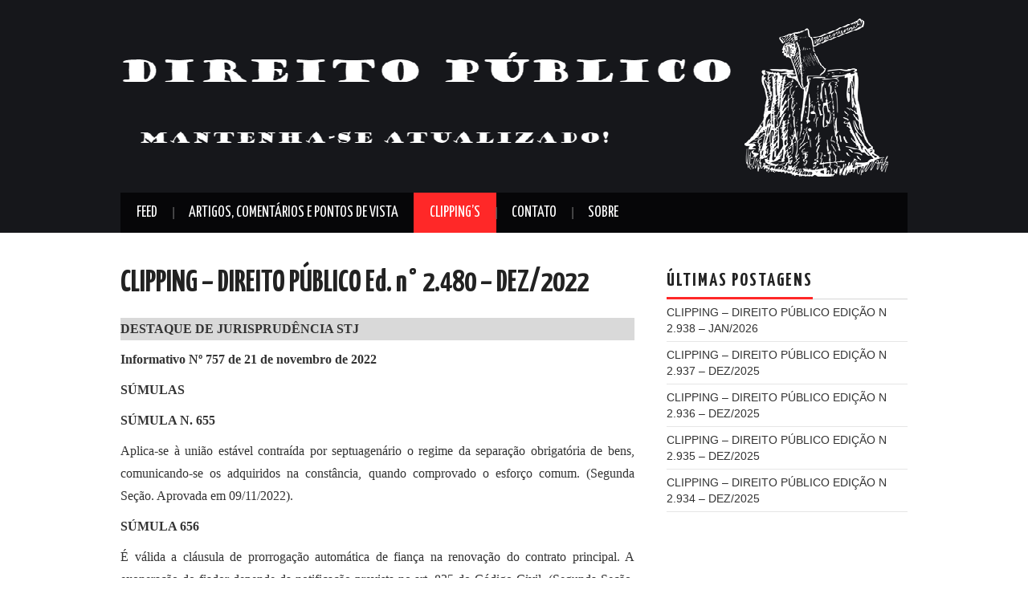

--- FILE ---
content_type: text/html; charset=UTF-8
request_url: https://direitopublico.net/clipping-direito-publico-ed-n-2-480-dez-2022/
body_size: 47260
content:
<!DOCTYPE html>
<html lang="pt-BR">
<head>

	<meta charset="UTF-8">
	<meta name="viewport" content="width=device-width">

	<link rel="profile" href="https://gmpg.org/xfn/11">
	<link rel="pingback" href="https://direitopublico.net/xmlrpc.php">

	

	<meta name='robots' content='index, follow, max-image-preview:large, max-snippet:-1, max-video-preview:-1' />

	<!-- This site is optimized with the Yoast SEO plugin v21.5 - https://yoast.com/wordpress/plugins/seo/ -->
	<title>CLIPPING - DIREITO PÚBLICO Ed. n° 2.480 – DEZ/2022 - Direito Público</title>
	<link rel="canonical" href="https://direitopublico.net/clipping-direito-publico-ed-n-2-480-dez-2022/" />
	<meta property="og:locale" content="pt_BR" />
	<meta property="og:type" content="article" />
	<meta property="og:title" content="CLIPPING - DIREITO PÚBLICO Ed. n° 2.480 – DEZ/2022 - Direito Público" />
	<meta property="og:description" content="DESTAQUE DE JURISPRUDÊNCIA STJ Informativo Nº 757 de 21 de novembro de 2022 SÚMULAS SÚMULA N. 655 Aplica-se à união estável contraída por septuagenário o regime da separação obrigatória de bens, comunicando-se os adquiridos na constância, quando comprovado o esforço&hellip; Continue Reading &rarr;" />
	<meta property="og:url" content="https://direitopublico.net/clipping-direito-publico-ed-n-2-480-dez-2022/" />
	<meta property="og:site_name" content="Direito Público" />
	<meta property="article:published_time" content="2022-12-08T00:15:42+00:00" />
	<meta property="og:image" content="https://processo.stj.jus.br/recursos/imagens/iconePrecedenteQualificadoSmall.png" />
	<meta name="author" content="Renato Condeli" />
	<meta name="twitter:label1" content="Escrito por" />
	<meta name="twitter:data1" content="" />
	<meta name="twitter:label2" content="Est. tempo de leitura" />
	<meta name="twitter:data2" content="51 minutos" />
	<script type="application/ld+json" class="yoast-schema-graph">{"@context":"https://schema.org","@graph":[{"@type":"Article","@id":"https://direitopublico.net/clipping-direito-publico-ed-n-2-480-dez-2022/#article","isPartOf":{"@id":"https://direitopublico.net/clipping-direito-publico-ed-n-2-480-dez-2022/"},"author":{"name":"Renato Condeli","@id":"https://direitopublico.net/#/schema/person/f043a9687bebf10c83361eb9da3ec86f"},"headline":"CLIPPING &#8211; DIREITO PÚBLICO Ed. n° 2.480 – DEZ/2022","datePublished":"2022-12-08T00:15:42+00:00","dateModified":"2022-12-08T00:15:42+00:00","mainEntityOfPage":{"@id":"https://direitopublico.net/clipping-direito-publico-ed-n-2-480-dez-2022/"},"wordCount":10202,"publisher":{"@id":"https://direitopublico.net/#/schema/person/009cac29c71c9d7faaacf8ce328c03f9"},"image":{"@id":"https://direitopublico.net/clipping-direito-publico-ed-n-2-480-dez-2022/#primaryimage"},"thumbnailUrl":"https://processo.stj.jus.br/recursos/imagens/iconePrecedenteQualificadoSmall.png","articleSection":["Clipping's"],"inLanguage":"pt-BR"},{"@type":"WebPage","@id":"https://direitopublico.net/clipping-direito-publico-ed-n-2-480-dez-2022/","url":"https://direitopublico.net/clipping-direito-publico-ed-n-2-480-dez-2022/","name":"CLIPPING - DIREITO PÚBLICO Ed. n° 2.480 – DEZ/2022 - Direito Público","isPartOf":{"@id":"https://direitopublico.net/#website"},"primaryImageOfPage":{"@id":"https://direitopublico.net/clipping-direito-publico-ed-n-2-480-dez-2022/#primaryimage"},"image":{"@id":"https://direitopublico.net/clipping-direito-publico-ed-n-2-480-dez-2022/#primaryimage"},"thumbnailUrl":"https://processo.stj.jus.br/recursos/imagens/iconePrecedenteQualificadoSmall.png","datePublished":"2022-12-08T00:15:42+00:00","dateModified":"2022-12-08T00:15:42+00:00","breadcrumb":{"@id":"https://direitopublico.net/clipping-direito-publico-ed-n-2-480-dez-2022/#breadcrumb"},"inLanguage":"pt-BR","potentialAction":[{"@type":"ReadAction","target":["https://direitopublico.net/clipping-direito-publico-ed-n-2-480-dez-2022/"]}]},{"@type":"ImageObject","inLanguage":"pt-BR","@id":"https://direitopublico.net/clipping-direito-publico-ed-n-2-480-dez-2022/#primaryimage","url":"https://processo.stj.jus.br/recursos/imagens/iconePrecedenteQualificadoSmall.png","contentUrl":"https://processo.stj.jus.br/recursos/imagens/iconePrecedenteQualificadoSmall.png"},{"@type":"BreadcrumbList","@id":"https://direitopublico.net/clipping-direito-publico-ed-n-2-480-dez-2022/#breadcrumb","itemListElement":[{"@type":"ListItem","position":1,"name":"Home","item":"https://direitopublico.net/"},{"@type":"ListItem","position":2,"name":"CLIPPING &#8211; DIREITO PÚBLICO Ed. n° 2.480 – DEZ/2022"}]},{"@type":"WebSite","@id":"https://direitopublico.net/#website","url":"https://direitopublico.net/","name":"Direito Público","description":"Mantenha-se atualizado!","publisher":{"@id":"https://direitopublico.net/#/schema/person/009cac29c71c9d7faaacf8ce328c03f9"},"potentialAction":[{"@type":"SearchAction","target":{"@type":"EntryPoint","urlTemplate":"https://direitopublico.net/?s={search_term_string}"},"query-input":"required name=search_term_string"}],"inLanguage":"pt-BR"},{"@type":["Person","Organization"],"@id":"https://direitopublico.net/#/schema/person/009cac29c71c9d7faaacf8ce328c03f9","name":"Moiá Simão","image":{"@type":"ImageObject","inLanguage":"pt-BR","@id":"https://direitopublico.net/#/schema/person/image/","url":"https://secure.gravatar.com/avatar/71e8310c35eebf603de7389e284811ba?s=96&d=mm&r=g","contentUrl":"https://secure.gravatar.com/avatar/71e8310c35eebf603de7389e284811ba?s=96&d=mm&r=g","caption":"Moiá Simão"},"logo":{"@id":"https://direitopublico.net/#/schema/person/image/"},"description":"Advogado. Especialista em direito eleitoral pelo IDDE. Especialista em direito previdenciário pela EBRADI. Assistente Jurídico do Núcleo de Práticas Jurídicas da UNIRON (2012). Assistente Jurídico em Advocacia Costa (2013).  Assistente de Procurador na Área Trabalhista da Procuradoria Geral do Estado de Rondônia (2016). Advogado. Empregado Público no Banco da Amazônia S.A. desde 2017.Profissional da ANBIMA (CPA-20). Cofundador do site direitopublico.net. Colaborador do CLIPPING DE DIREITO PÚBLICO, contando hoje com mais de 2.350 edições. E-mail: italomoia.adv@gmail.com"},{"@type":"Person","@id":"https://direitopublico.net/#/schema/person/f043a9687bebf10c83361eb9da3ec86f","name":"Renato Condeli","image":{"@type":"ImageObject","inLanguage":"pt-BR","@id":"https://direitopublico.net/#/schema/person/image/","url":"https://secure.gravatar.com/avatar/75187a34f21c3e7d9f7f9d4b12ebab9b?s=96&d=mm&r=g","contentUrl":"https://secure.gravatar.com/avatar/75187a34f21c3e7d9f7f9d4b12ebab9b?s=96&d=mm&r=g","caption":"Renato Condeli"},"description":"Renato Condeli – Membro da Classe Especial da Procuradoria Geral do Estado de Rondônia (PGE/RO), graduado em 1986, no Curso Superior em Ciências Jurídicas, pelo Centro Universitário Eurípides de Marília – UNIVEM. Procurador Geral do Estado de Rondônia (2003/2006) (2007). Procurador Geral Adjunto do Estado de Rondônia (1998). Procurador Geral do Instituto de Previdência dos Servidores Públicos do Estado de Rondônia – IPERON (2020). Procurador Chefe da Subprocuradoria Geral Trabalhista da Procuradoria Geral do Estado de Rondônia (1992/1993). Procurador Chefe da Subprocuradoria Geral Fiscal da Procuradoria Geral do Estado de Rondônia (1998). Procurador do Estado de Rondônia desde 1990 (1º Lugar no concurso). Advogado inscrito na Ordem dos Advogados do Estado de Rondônia – OAB/RO sob nº 370. Advogado Geral da Assembleia Legislativa do Estado de Rondônia – ALE/RO (2011). Assistente Jurídico do Estado de Rondônia (1989/1990 - 1º Concurso). Aprovado no 1º Concurso Público para o cargo de Procurador do Instituto de Previdência dos Servidores do Estado de Rondônia – IPERON (1989). Assessor Jurídico da vice-Governadoria do Estado de Rondônia (1988). Assessor Jurídico da Secretaria de Educação do Estado de Rondônia (1989). Assessor Jurídico da Secretaria de Planejamento do Estado de Rondônia (1990). Assessor Jurídico da Confederação da Maçonaria Simbólica do Brasil – CMSB (2007/2011). Jurado/Tribunal do Júri - Tribunal de Justiça do Estado de Rondônia (1991). Professor de Direito do Trabalho na Escola Superior da Advocacia – OAB/RO (1995). Juiz Titular do Tribunal de Ética da OAB/RO (1998). Juiz Substituto do Tribunal de Ética da OAB/RO (1996). Escritor de artigos e comentários. Elaborador de “Comentários à Lei de Desburocratização”. Criador e elaborador do CLIPPING DE DIREITO PÚBLICO, 2007 (&gt; 2.400 Edições). Cofundador do site www.direitopublico.net. Fundador no canal do Instagram: Direito Público Renato Condeli. Atualmente exercendo o cargo de Procurador do Estado (PGE/RO nº 0022) na Procuradoria Trabalhista (PT) - Núcleo de Massa, junto a Procuradoria Geral do Estado de Rondônia (PGE-RO). Email: renatocondeli.direitopublico@gmail.com/ renato@pge.ro.gov.br","url":"https://direitopublico.net/author/renatocondeli/"}]}</script>
	<!-- / Yoast SEO plugin. -->


<link rel='dns-prefetch' href='//fonts.googleapis.com' />
<link rel="alternate" type="application/rss+xml" title="Feed para Direito Público &raquo;" href="https://direitopublico.net/feed/" />
<link rel="alternate" type="application/rss+xml" title="Feed de comentários para Direito Público &raquo;" href="https://direitopublico.net/comments/feed/" />
		<!-- This site uses the Google Analytics by MonsterInsights plugin v8.21.0 - Using Analytics tracking - https://www.monsterinsights.com/ -->
		<!-- Note: MonsterInsights is not currently configured on this site. The site owner needs to authenticate with Google Analytics in the MonsterInsights settings panel. -->
					<!-- No tracking code set -->
				<!-- / Google Analytics by MonsterInsights -->
		<script type="text/javascript">
/* <![CDATA[ */
window._wpemojiSettings = {"baseUrl":"https:\/\/s.w.org\/images\/core\/emoji\/14.0.0\/72x72\/","ext":".png","svgUrl":"https:\/\/s.w.org\/images\/core\/emoji\/14.0.0\/svg\/","svgExt":".svg","source":{"concatemoji":"https:\/\/direitopublico.net\/wp-includes\/js\/wp-emoji-release.min.js?ver=6.4.7"}};
/*! This file is auto-generated */
!function(i,n){var o,s,e;function c(e){try{var t={supportTests:e,timestamp:(new Date).valueOf()};sessionStorage.setItem(o,JSON.stringify(t))}catch(e){}}function p(e,t,n){e.clearRect(0,0,e.canvas.width,e.canvas.height),e.fillText(t,0,0);var t=new Uint32Array(e.getImageData(0,0,e.canvas.width,e.canvas.height).data),r=(e.clearRect(0,0,e.canvas.width,e.canvas.height),e.fillText(n,0,0),new Uint32Array(e.getImageData(0,0,e.canvas.width,e.canvas.height).data));return t.every(function(e,t){return e===r[t]})}function u(e,t,n){switch(t){case"flag":return n(e,"\ud83c\udff3\ufe0f\u200d\u26a7\ufe0f","\ud83c\udff3\ufe0f\u200b\u26a7\ufe0f")?!1:!n(e,"\ud83c\uddfa\ud83c\uddf3","\ud83c\uddfa\u200b\ud83c\uddf3")&&!n(e,"\ud83c\udff4\udb40\udc67\udb40\udc62\udb40\udc65\udb40\udc6e\udb40\udc67\udb40\udc7f","\ud83c\udff4\u200b\udb40\udc67\u200b\udb40\udc62\u200b\udb40\udc65\u200b\udb40\udc6e\u200b\udb40\udc67\u200b\udb40\udc7f");case"emoji":return!n(e,"\ud83e\udef1\ud83c\udffb\u200d\ud83e\udef2\ud83c\udfff","\ud83e\udef1\ud83c\udffb\u200b\ud83e\udef2\ud83c\udfff")}return!1}function f(e,t,n){var r="undefined"!=typeof WorkerGlobalScope&&self instanceof WorkerGlobalScope?new OffscreenCanvas(300,150):i.createElement("canvas"),a=r.getContext("2d",{willReadFrequently:!0}),o=(a.textBaseline="top",a.font="600 32px Arial",{});return e.forEach(function(e){o[e]=t(a,e,n)}),o}function t(e){var t=i.createElement("script");t.src=e,t.defer=!0,i.head.appendChild(t)}"undefined"!=typeof Promise&&(o="wpEmojiSettingsSupports",s=["flag","emoji"],n.supports={everything:!0,everythingExceptFlag:!0},e=new Promise(function(e){i.addEventListener("DOMContentLoaded",e,{once:!0})}),new Promise(function(t){var n=function(){try{var e=JSON.parse(sessionStorage.getItem(o));if("object"==typeof e&&"number"==typeof e.timestamp&&(new Date).valueOf()<e.timestamp+604800&&"object"==typeof e.supportTests)return e.supportTests}catch(e){}return null}();if(!n){if("undefined"!=typeof Worker&&"undefined"!=typeof OffscreenCanvas&&"undefined"!=typeof URL&&URL.createObjectURL&&"undefined"!=typeof Blob)try{var e="postMessage("+f.toString()+"("+[JSON.stringify(s),u.toString(),p.toString()].join(",")+"));",r=new Blob([e],{type:"text/javascript"}),a=new Worker(URL.createObjectURL(r),{name:"wpTestEmojiSupports"});return void(a.onmessage=function(e){c(n=e.data),a.terminate(),t(n)})}catch(e){}c(n=f(s,u,p))}t(n)}).then(function(e){for(var t in e)n.supports[t]=e[t],n.supports.everything=n.supports.everything&&n.supports[t],"flag"!==t&&(n.supports.everythingExceptFlag=n.supports.everythingExceptFlag&&n.supports[t]);n.supports.everythingExceptFlag=n.supports.everythingExceptFlag&&!n.supports.flag,n.DOMReady=!1,n.readyCallback=function(){n.DOMReady=!0}}).then(function(){return e}).then(function(){var e;n.supports.everything||(n.readyCallback(),(e=n.source||{}).concatemoji?t(e.concatemoji):e.wpemoji&&e.twemoji&&(t(e.twemoji),t(e.wpemoji)))}))}((window,document),window._wpemojiSettings);
/* ]]> */
</script>
<style id='wp-emoji-styles-inline-css' type='text/css'>

	img.wp-smiley, img.emoji {
		display: inline !important;
		border: none !important;
		box-shadow: none !important;
		height: 1em !important;
		width: 1em !important;
		margin: 0 0.07em !important;
		vertical-align: -0.1em !important;
		background: none !important;
		padding: 0 !important;
	}
</style>
<link rel='stylesheet' id='wp-block-library-css' href='https://direitopublico.net/wp-includes/css/dist/block-library/style.min.css?ver=6.4.7' type='text/css' media='all' />
<style id='classic-theme-styles-inline-css' type='text/css'>
/*! This file is auto-generated */
.wp-block-button__link{color:#fff;background-color:#32373c;border-radius:9999px;box-shadow:none;text-decoration:none;padding:calc(.667em + 2px) calc(1.333em + 2px);font-size:1.125em}.wp-block-file__button{background:#32373c;color:#fff;text-decoration:none}
</style>
<style id='global-styles-inline-css' type='text/css'>
body{--wp--preset--color--black: #000000;--wp--preset--color--cyan-bluish-gray: #abb8c3;--wp--preset--color--white: #ffffff;--wp--preset--color--pale-pink: #f78da7;--wp--preset--color--vivid-red: #cf2e2e;--wp--preset--color--luminous-vivid-orange: #ff6900;--wp--preset--color--luminous-vivid-amber: #fcb900;--wp--preset--color--light-green-cyan: #7bdcb5;--wp--preset--color--vivid-green-cyan: #00d084;--wp--preset--color--pale-cyan-blue: #8ed1fc;--wp--preset--color--vivid-cyan-blue: #0693e3;--wp--preset--color--vivid-purple: #9b51e0;--wp--preset--gradient--vivid-cyan-blue-to-vivid-purple: linear-gradient(135deg,rgba(6,147,227,1) 0%,rgb(155,81,224) 100%);--wp--preset--gradient--light-green-cyan-to-vivid-green-cyan: linear-gradient(135deg,rgb(122,220,180) 0%,rgb(0,208,130) 100%);--wp--preset--gradient--luminous-vivid-amber-to-luminous-vivid-orange: linear-gradient(135deg,rgba(252,185,0,1) 0%,rgba(255,105,0,1) 100%);--wp--preset--gradient--luminous-vivid-orange-to-vivid-red: linear-gradient(135deg,rgba(255,105,0,1) 0%,rgb(207,46,46) 100%);--wp--preset--gradient--very-light-gray-to-cyan-bluish-gray: linear-gradient(135deg,rgb(238,238,238) 0%,rgb(169,184,195) 100%);--wp--preset--gradient--cool-to-warm-spectrum: linear-gradient(135deg,rgb(74,234,220) 0%,rgb(151,120,209) 20%,rgb(207,42,186) 40%,rgb(238,44,130) 60%,rgb(251,105,98) 80%,rgb(254,248,76) 100%);--wp--preset--gradient--blush-light-purple: linear-gradient(135deg,rgb(255,206,236) 0%,rgb(152,150,240) 100%);--wp--preset--gradient--blush-bordeaux: linear-gradient(135deg,rgb(254,205,165) 0%,rgb(254,45,45) 50%,rgb(107,0,62) 100%);--wp--preset--gradient--luminous-dusk: linear-gradient(135deg,rgb(255,203,112) 0%,rgb(199,81,192) 50%,rgb(65,88,208) 100%);--wp--preset--gradient--pale-ocean: linear-gradient(135deg,rgb(255,245,203) 0%,rgb(182,227,212) 50%,rgb(51,167,181) 100%);--wp--preset--gradient--electric-grass: linear-gradient(135deg,rgb(202,248,128) 0%,rgb(113,206,126) 100%);--wp--preset--gradient--midnight: linear-gradient(135deg,rgb(2,3,129) 0%,rgb(40,116,252) 100%);--wp--preset--font-size--small: 13px;--wp--preset--font-size--medium: 20px;--wp--preset--font-size--large: 36px;--wp--preset--font-size--x-large: 42px;--wp--preset--spacing--20: 0.44rem;--wp--preset--spacing--30: 0.67rem;--wp--preset--spacing--40: 1rem;--wp--preset--spacing--50: 1.5rem;--wp--preset--spacing--60: 2.25rem;--wp--preset--spacing--70: 3.38rem;--wp--preset--spacing--80: 5.06rem;--wp--preset--shadow--natural: 6px 6px 9px rgba(0, 0, 0, 0.2);--wp--preset--shadow--deep: 12px 12px 50px rgba(0, 0, 0, 0.4);--wp--preset--shadow--sharp: 6px 6px 0px rgba(0, 0, 0, 0.2);--wp--preset--shadow--outlined: 6px 6px 0px -3px rgba(255, 255, 255, 1), 6px 6px rgba(0, 0, 0, 1);--wp--preset--shadow--crisp: 6px 6px 0px rgba(0, 0, 0, 1);}:where(.is-layout-flex){gap: 0.5em;}:where(.is-layout-grid){gap: 0.5em;}body .is-layout-flow > .alignleft{float: left;margin-inline-start: 0;margin-inline-end: 2em;}body .is-layout-flow > .alignright{float: right;margin-inline-start: 2em;margin-inline-end: 0;}body .is-layout-flow > .aligncenter{margin-left: auto !important;margin-right: auto !important;}body .is-layout-constrained > .alignleft{float: left;margin-inline-start: 0;margin-inline-end: 2em;}body .is-layout-constrained > .alignright{float: right;margin-inline-start: 2em;margin-inline-end: 0;}body .is-layout-constrained > .aligncenter{margin-left: auto !important;margin-right: auto !important;}body .is-layout-constrained > :where(:not(.alignleft):not(.alignright):not(.alignfull)){max-width: var(--wp--style--global--content-size);margin-left: auto !important;margin-right: auto !important;}body .is-layout-constrained > .alignwide{max-width: var(--wp--style--global--wide-size);}body .is-layout-flex{display: flex;}body .is-layout-flex{flex-wrap: wrap;align-items: center;}body .is-layout-flex > *{margin: 0;}body .is-layout-grid{display: grid;}body .is-layout-grid > *{margin: 0;}:where(.wp-block-columns.is-layout-flex){gap: 2em;}:where(.wp-block-columns.is-layout-grid){gap: 2em;}:where(.wp-block-post-template.is-layout-flex){gap: 1.25em;}:where(.wp-block-post-template.is-layout-grid){gap: 1.25em;}.has-black-color{color: var(--wp--preset--color--black) !important;}.has-cyan-bluish-gray-color{color: var(--wp--preset--color--cyan-bluish-gray) !important;}.has-white-color{color: var(--wp--preset--color--white) !important;}.has-pale-pink-color{color: var(--wp--preset--color--pale-pink) !important;}.has-vivid-red-color{color: var(--wp--preset--color--vivid-red) !important;}.has-luminous-vivid-orange-color{color: var(--wp--preset--color--luminous-vivid-orange) !important;}.has-luminous-vivid-amber-color{color: var(--wp--preset--color--luminous-vivid-amber) !important;}.has-light-green-cyan-color{color: var(--wp--preset--color--light-green-cyan) !important;}.has-vivid-green-cyan-color{color: var(--wp--preset--color--vivid-green-cyan) !important;}.has-pale-cyan-blue-color{color: var(--wp--preset--color--pale-cyan-blue) !important;}.has-vivid-cyan-blue-color{color: var(--wp--preset--color--vivid-cyan-blue) !important;}.has-vivid-purple-color{color: var(--wp--preset--color--vivid-purple) !important;}.has-black-background-color{background-color: var(--wp--preset--color--black) !important;}.has-cyan-bluish-gray-background-color{background-color: var(--wp--preset--color--cyan-bluish-gray) !important;}.has-white-background-color{background-color: var(--wp--preset--color--white) !important;}.has-pale-pink-background-color{background-color: var(--wp--preset--color--pale-pink) !important;}.has-vivid-red-background-color{background-color: var(--wp--preset--color--vivid-red) !important;}.has-luminous-vivid-orange-background-color{background-color: var(--wp--preset--color--luminous-vivid-orange) !important;}.has-luminous-vivid-amber-background-color{background-color: var(--wp--preset--color--luminous-vivid-amber) !important;}.has-light-green-cyan-background-color{background-color: var(--wp--preset--color--light-green-cyan) !important;}.has-vivid-green-cyan-background-color{background-color: var(--wp--preset--color--vivid-green-cyan) !important;}.has-pale-cyan-blue-background-color{background-color: var(--wp--preset--color--pale-cyan-blue) !important;}.has-vivid-cyan-blue-background-color{background-color: var(--wp--preset--color--vivid-cyan-blue) !important;}.has-vivid-purple-background-color{background-color: var(--wp--preset--color--vivid-purple) !important;}.has-black-border-color{border-color: var(--wp--preset--color--black) !important;}.has-cyan-bluish-gray-border-color{border-color: var(--wp--preset--color--cyan-bluish-gray) !important;}.has-white-border-color{border-color: var(--wp--preset--color--white) !important;}.has-pale-pink-border-color{border-color: var(--wp--preset--color--pale-pink) !important;}.has-vivid-red-border-color{border-color: var(--wp--preset--color--vivid-red) !important;}.has-luminous-vivid-orange-border-color{border-color: var(--wp--preset--color--luminous-vivid-orange) !important;}.has-luminous-vivid-amber-border-color{border-color: var(--wp--preset--color--luminous-vivid-amber) !important;}.has-light-green-cyan-border-color{border-color: var(--wp--preset--color--light-green-cyan) !important;}.has-vivid-green-cyan-border-color{border-color: var(--wp--preset--color--vivid-green-cyan) !important;}.has-pale-cyan-blue-border-color{border-color: var(--wp--preset--color--pale-cyan-blue) !important;}.has-vivid-cyan-blue-border-color{border-color: var(--wp--preset--color--vivid-cyan-blue) !important;}.has-vivid-purple-border-color{border-color: var(--wp--preset--color--vivid-purple) !important;}.has-vivid-cyan-blue-to-vivid-purple-gradient-background{background: var(--wp--preset--gradient--vivid-cyan-blue-to-vivid-purple) !important;}.has-light-green-cyan-to-vivid-green-cyan-gradient-background{background: var(--wp--preset--gradient--light-green-cyan-to-vivid-green-cyan) !important;}.has-luminous-vivid-amber-to-luminous-vivid-orange-gradient-background{background: var(--wp--preset--gradient--luminous-vivid-amber-to-luminous-vivid-orange) !important;}.has-luminous-vivid-orange-to-vivid-red-gradient-background{background: var(--wp--preset--gradient--luminous-vivid-orange-to-vivid-red) !important;}.has-very-light-gray-to-cyan-bluish-gray-gradient-background{background: var(--wp--preset--gradient--very-light-gray-to-cyan-bluish-gray) !important;}.has-cool-to-warm-spectrum-gradient-background{background: var(--wp--preset--gradient--cool-to-warm-spectrum) !important;}.has-blush-light-purple-gradient-background{background: var(--wp--preset--gradient--blush-light-purple) !important;}.has-blush-bordeaux-gradient-background{background: var(--wp--preset--gradient--blush-bordeaux) !important;}.has-luminous-dusk-gradient-background{background: var(--wp--preset--gradient--luminous-dusk) !important;}.has-pale-ocean-gradient-background{background: var(--wp--preset--gradient--pale-ocean) !important;}.has-electric-grass-gradient-background{background: var(--wp--preset--gradient--electric-grass) !important;}.has-midnight-gradient-background{background: var(--wp--preset--gradient--midnight) !important;}.has-small-font-size{font-size: var(--wp--preset--font-size--small) !important;}.has-medium-font-size{font-size: var(--wp--preset--font-size--medium) !important;}.has-large-font-size{font-size: var(--wp--preset--font-size--large) !important;}.has-x-large-font-size{font-size: var(--wp--preset--font-size--x-large) !important;}
.wp-block-navigation a:where(:not(.wp-element-button)){color: inherit;}
:where(.wp-block-post-template.is-layout-flex){gap: 1.25em;}:where(.wp-block-post-template.is-layout-grid){gap: 1.25em;}
:where(.wp-block-columns.is-layout-flex){gap: 2em;}:where(.wp-block-columns.is-layout-grid){gap: 2em;}
.wp-block-pullquote{font-size: 1.5em;line-height: 1.6;}
</style>
<link rel='stylesheet' id='athemes-headings-fonts-css' href='//fonts.googleapis.com/css?family=Yanone+Kaffeesatz%3A200%2C300%2C400%2C700&#038;ver=6.4.7' type='text/css' media='all' />
<link rel='stylesheet' id='athemes-glyphs-css' href='https://direitopublico.net/wp-content/themes/hiero/css/athemes-glyphs.css?ver=6.4.7' type='text/css' media='all' />
<link rel='stylesheet' id='athemes-bootstrap-css' href='https://direitopublico.net/wp-content/themes/hiero/css/bootstrap.min.css?ver=6.4.7' type='text/css' media='all' />
<link rel='stylesheet' id='athemes-style-css' href='https://direitopublico.net/wp-content/themes/hiero/style.css?ver=6.4.7' type='text/css' media='all' />
<style id='athemes-style-inline-css' type='text/css'>
a, #main-navigation .sf-menu > ul > li:hover:after, #main-navigation .sf-menu > ul > li.sfHover:after, #main-navigation .sf-menu > ul > li.current_page_item:after, #main-navigation .sf-menu > ul > li.current-menu-item:after, .entry-title a:hover, .comment-list li.comment .comment-author .fn a:hover, .comment-list li.comment .reply a, .widget li a:hover, .site-extra .widget li a:hover, .site-extra .widget_athemes_social_icons li a:hover [class^="ico-"]:before, .site-footer a:hover { color: ; }
button:hover, a.button:hover, input[type="button"]:hover, .widget-title span, input[type="reset"]:hover, input[type="submit"]:hover { border-color: ; }
button:hover, a.button:hover, .widget_athemes_social_icons li a:hover [class^="ico-"]:before, input[type="button"]:hover, .widget_athemes_tabs .widget-tab-nav li.active a, input[type="reset"]:hover, .comments-link a, .site-content [class*="navigation"] a:hover, input[type="submit"]:hover, #main-navigation li:hover ul, #main-navigation li.sfHover ul, #main-navigation li a:hover, #main-navigation li.sfHover > a, #main-navigation li.current_page_item > a, #main-navigation li.current-menu-item > a, #main-navigation li.current-menu-parent > a, #main-navigation li.current-page-parent > a, #main-navigation li.current-page-ancestor > a, #main-navigation li.current_page_ancestor > a { background: ; }
.site-title a { color: ; }
body { color: ; }

</style>
<script type="text/javascript" src="https://direitopublico.net/wp-includes/js/jquery/jquery.min.js?ver=3.7.1" id="jquery-core-js"></script>
<script type="text/javascript" src="https://direitopublico.net/wp-includes/js/jquery/jquery-migrate.min.js?ver=3.4.1" id="jquery-migrate-js"></script>
<script type="text/javascript" src="https://direitopublico.net/wp-content/themes/hiero/js/bootstrap.min.js?ver=6.4.7" id="athemes-bootstrap-js-js"></script>
<script type="text/javascript" src="https://direitopublico.net/wp-content/themes/hiero/js/superfish.js?ver=6.4.7" id="athemes-superfish-js"></script>
<script type="text/javascript" src="https://direitopublico.net/wp-content/themes/hiero/js/supersubs.js?ver=6.4.7" id="athemes-supersubs-js"></script>
<script type="text/javascript" src="https://direitopublico.net/wp-content/themes/hiero/js/settings.js?ver=6.4.7" id="athemes-settings-js"></script>
<link rel="https://api.w.org/" href="https://direitopublico.net/wp-json/" /><link rel="alternate" type="application/json" href="https://direitopublico.net/wp-json/wp/v2/posts/2771" /><link rel="EditURI" type="application/rsd+xml" title="RSD" href="https://direitopublico.net/xmlrpc.php?rsd" />
<meta name="generator" content="WordPress 6.4.7" />
<link rel='shortlink' href='https://direitopublico.net/?p=2771' />
<link rel="alternate" type="application/json+oembed" href="https://direitopublico.net/wp-json/oembed/1.0/embed?url=https%3A%2F%2Fdireitopublico.net%2Fclipping-direito-publico-ed-n-2-480-dez-2022%2F" />
<link rel="alternate" type="text/xml+oembed" href="https://direitopublico.net/wp-json/oembed/1.0/embed?url=https%3A%2F%2Fdireitopublico.net%2Fclipping-direito-publico-ed-n-2-480-dez-2022%2F&#038;format=xml" />
<style>/* CSS added by WP Meta and Date Remover*/.entry-meta {display:none !important;}
	.home .entry-meta { display: none; }
	.entry-footer {display:none !important;}
	.home .entry-footer { display: none; }</style><!--[if lt IE 9]>
<script src="https://direitopublico.net/wp-content/themes/hiero/js/html5shiv.js"></script>
<![endif]-->
<style type="text/css">.saboxplugin-wrap{-webkit-box-sizing:border-box;-moz-box-sizing:border-box;-ms-box-sizing:border-box;box-sizing:border-box;border:1px solid #eee;width:100%;clear:both;display:block;overflow:hidden;word-wrap:break-word;position:relative}.saboxplugin-wrap .saboxplugin-gravatar{float:left;padding:0 20px 20px 20px}.saboxplugin-wrap .saboxplugin-gravatar img{max-width:100px;height:auto;border-radius:0;}.saboxplugin-wrap .saboxplugin-authorname{font-size:18px;line-height:1;margin:20px 0 0 20px;display:block}.saboxplugin-wrap .saboxplugin-authorname a{text-decoration:none}.saboxplugin-wrap .saboxplugin-authorname a:focus{outline:0}.saboxplugin-wrap .saboxplugin-desc{display:block;margin:5px 20px}.saboxplugin-wrap .saboxplugin-desc a{text-decoration:underline}.saboxplugin-wrap .saboxplugin-desc p{margin:5px 0 12px}.saboxplugin-wrap .saboxplugin-web{margin:0 20px 15px;text-align:left}.saboxplugin-wrap .sab-web-position{text-align:right}.saboxplugin-wrap .saboxplugin-web a{color:#ccc;text-decoration:none}.saboxplugin-wrap .saboxplugin-socials{position:relative;display:block;background:#fcfcfc;padding:5px;border-top:1px solid #eee}.saboxplugin-wrap .saboxplugin-socials a svg{width:20px;height:20px}.saboxplugin-wrap .saboxplugin-socials a svg .st2{fill:#fff; transform-origin:center center;}.saboxplugin-wrap .saboxplugin-socials a svg .st1{fill:rgba(0,0,0,.3)}.saboxplugin-wrap .saboxplugin-socials a:hover{opacity:.8;-webkit-transition:opacity .4s;-moz-transition:opacity .4s;-o-transition:opacity .4s;transition:opacity .4s;box-shadow:none!important;-webkit-box-shadow:none!important}.saboxplugin-wrap .saboxplugin-socials .saboxplugin-icon-color{box-shadow:none;padding:0;border:0;-webkit-transition:opacity .4s;-moz-transition:opacity .4s;-o-transition:opacity .4s;transition:opacity .4s;display:inline-block;color:#fff;font-size:0;text-decoration:inherit;margin:5px;-webkit-border-radius:0;-moz-border-radius:0;-ms-border-radius:0;-o-border-radius:0;border-radius:0;overflow:hidden}.saboxplugin-wrap .saboxplugin-socials .saboxplugin-icon-grey{text-decoration:inherit;box-shadow:none;position:relative;display:-moz-inline-stack;display:inline-block;vertical-align:middle;zoom:1;margin:10px 5px;color:#444;fill:#444}.clearfix:after,.clearfix:before{content:' ';display:table;line-height:0;clear:both}.ie7 .clearfix{zoom:1}.saboxplugin-socials.sabox-colored .saboxplugin-icon-color .sab-twitch{border-color:#38245c}.saboxplugin-socials.sabox-colored .saboxplugin-icon-color .sab-addthis{border-color:#e91c00}.saboxplugin-socials.sabox-colored .saboxplugin-icon-color .sab-behance{border-color:#003eb0}.saboxplugin-socials.sabox-colored .saboxplugin-icon-color .sab-delicious{border-color:#06c}.saboxplugin-socials.sabox-colored .saboxplugin-icon-color .sab-deviantart{border-color:#036824}.saboxplugin-socials.sabox-colored .saboxplugin-icon-color .sab-digg{border-color:#00327c}.saboxplugin-socials.sabox-colored .saboxplugin-icon-color .sab-dribbble{border-color:#ba1655}.saboxplugin-socials.sabox-colored .saboxplugin-icon-color .sab-facebook{border-color:#1e2e4f}.saboxplugin-socials.sabox-colored .saboxplugin-icon-color .sab-flickr{border-color:#003576}.saboxplugin-socials.sabox-colored .saboxplugin-icon-color .sab-github{border-color:#264874}.saboxplugin-socials.sabox-colored .saboxplugin-icon-color .sab-google{border-color:#0b51c5}.saboxplugin-socials.sabox-colored .saboxplugin-icon-color .sab-googleplus{border-color:#96271a}.saboxplugin-socials.sabox-colored .saboxplugin-icon-color .sab-html5{border-color:#902e13}.saboxplugin-socials.sabox-colored .saboxplugin-icon-color .sab-instagram{border-color:#1630aa}.saboxplugin-socials.sabox-colored .saboxplugin-icon-color .sab-linkedin{border-color:#00344f}.saboxplugin-socials.sabox-colored .saboxplugin-icon-color .sab-pinterest{border-color:#5b040e}.saboxplugin-socials.sabox-colored .saboxplugin-icon-color .sab-reddit{border-color:#992900}.saboxplugin-socials.sabox-colored .saboxplugin-icon-color .sab-rss{border-color:#a43b0a}.saboxplugin-socials.sabox-colored .saboxplugin-icon-color .sab-sharethis{border-color:#5d8420}.saboxplugin-socials.sabox-colored .saboxplugin-icon-color .sab-skype{border-color:#00658a}.saboxplugin-socials.sabox-colored .saboxplugin-icon-color .sab-soundcloud{border-color:#995200}.saboxplugin-socials.sabox-colored .saboxplugin-icon-color .sab-spotify{border-color:#0f612c}.saboxplugin-socials.sabox-colored .saboxplugin-icon-color .sab-stackoverflow{border-color:#a95009}.saboxplugin-socials.sabox-colored .saboxplugin-icon-color .sab-steam{border-color:#006388}.saboxplugin-socials.sabox-colored .saboxplugin-icon-color .sab-user_email{border-color:#b84e05}.saboxplugin-socials.sabox-colored .saboxplugin-icon-color .sab-stumbleUpon{border-color:#9b280e}.saboxplugin-socials.sabox-colored .saboxplugin-icon-color .sab-tumblr{border-color:#10151b}.saboxplugin-socials.sabox-colored .saboxplugin-icon-color .sab-twitter{border-color:#0967a0}.saboxplugin-socials.sabox-colored .saboxplugin-icon-color .sab-vimeo{border-color:#0d7091}.saboxplugin-socials.sabox-colored .saboxplugin-icon-color .sab-windows{border-color:#003f71}.saboxplugin-socials.sabox-colored .saboxplugin-icon-color .sab-whatsapp{border-color:#003f71}.saboxplugin-socials.sabox-colored .saboxplugin-icon-color .sab-wordpress{border-color:#0f3647}.saboxplugin-socials.sabox-colored .saboxplugin-icon-color .sab-yahoo{border-color:#14002d}.saboxplugin-socials.sabox-colored .saboxplugin-icon-color .sab-youtube{border-color:#900}.saboxplugin-socials.sabox-colored .saboxplugin-icon-color .sab-xing{border-color:#000202}.saboxplugin-socials.sabox-colored .saboxplugin-icon-color .sab-mixcloud{border-color:#2475a0}.saboxplugin-socials.sabox-colored .saboxplugin-icon-color .sab-vk{border-color:#243549}.saboxplugin-socials.sabox-colored .saboxplugin-icon-color .sab-medium{border-color:#00452c}.saboxplugin-socials.sabox-colored .saboxplugin-icon-color .sab-quora{border-color:#420e00}.saboxplugin-socials.sabox-colored .saboxplugin-icon-color .sab-meetup{border-color:#9b181c}.saboxplugin-socials.sabox-colored .saboxplugin-icon-color .sab-goodreads{border-color:#000}.saboxplugin-socials.sabox-colored .saboxplugin-icon-color .sab-snapchat{border-color:#999700}.saboxplugin-socials.sabox-colored .saboxplugin-icon-color .sab-500px{border-color:#00557f}.saboxplugin-socials.sabox-colored .saboxplugin-icon-color .sab-mastodont{border-color:#185886}.sabox-plus-item{margin-bottom:20px}@media screen and (max-width:480px){.saboxplugin-wrap{text-align:center}.saboxplugin-wrap .saboxplugin-gravatar{float:none;padding:20px 0;text-align:center;margin:0 auto;display:block}.saboxplugin-wrap .saboxplugin-gravatar img{float:none;display:inline-block;display:-moz-inline-stack;vertical-align:middle;zoom:1}.saboxplugin-wrap .saboxplugin-desc{margin:0 10px 20px;text-align:center}.saboxplugin-wrap .saboxplugin-authorname{text-align:center;margin:10px 0 20px}}body .saboxplugin-authorname a,body .saboxplugin-authorname a:hover{box-shadow:none;-webkit-box-shadow:none}a.sab-profile-edit{font-size:16px!important;line-height:1!important}.sab-edit-settings a,a.sab-profile-edit{color:#0073aa!important;box-shadow:none!important;-webkit-box-shadow:none!important}.sab-edit-settings{margin-right:15px;position:absolute;right:0;z-index:2;bottom:10px;line-height:20px}.sab-edit-settings i{margin-left:5px}.saboxplugin-socials{line-height:1!important}.rtl .saboxplugin-wrap .saboxplugin-gravatar{float:right}.rtl .saboxplugin-wrap .saboxplugin-authorname{display:flex;align-items:center}.rtl .saboxplugin-wrap .saboxplugin-authorname .sab-profile-edit{margin-right:10px}.rtl .sab-edit-settings{right:auto;left:0}img.sab-custom-avatar{max-width:75px;}.saboxplugin-wrap{ border-width: 12px; }.saboxplugin-wrap .saboxplugin-gravatar img {-webkit-border-radius:50%;-moz-border-radius:50%;-ms-border-radius:50%;-o-border-radius:50%;border-radius:50%;}.saboxplugin-wrap .saboxplugin-gravatar img {-webkit-border-radius:50%;-moz-border-radius:50%;-ms-border-radius:50%;-o-border-radius:50%;border-radius:50%;}.saboxplugin-wrap .saboxplugin-socials .saboxplugin-icon-color .st1 {display: none;}.saboxplugin-wrap {margin-top:0px; margin-bottom:0px; padding: 0px 0px }.saboxplugin-wrap .saboxplugin-authorname {font-size:28px; line-height:35px;}.saboxplugin-wrap .saboxplugin-desc p, .saboxplugin-wrap .saboxplugin-desc {font-size:14px !important; line-height:21px !important;}.saboxplugin-wrap .saboxplugin-web {font-size:14px;}.saboxplugin-wrap .saboxplugin-socials a svg {width:28px;height:28px;}</style><link rel="icon" href="https://direitopublico.net/wp-content/uploads/2018/11/cropped-justice-147214_960_720-32x32.png" sizes="32x32" />
<link rel="icon" href="https://direitopublico.net/wp-content/uploads/2018/11/cropped-justice-147214_960_720-192x192.png" sizes="192x192" />
<link rel="apple-touch-icon" href="https://direitopublico.net/wp-content/uploads/2018/11/cropped-justice-147214_960_720-180x180.png" />
<meta name="msapplication-TileImage" content="https://direitopublico.net/wp-content/uploads/2018/11/cropped-justice-147214_960_720-270x270.png" />
<style id="sccss"></style></head>

<body data-rsssl=1 class="post-template-default single single-post postid-2771 single-format-standard group-blog">

	<header id="masthead" class="site-header" role="banner">
		<div class="clearfix container">
			<div class="site-branding">
									<a href="https://direitopublico.net/" title="Direito Público"><img src="https://direitopublico.net/wp-content/uploads/2019/01/Cabeçalho-5.png" alt="Direito Público" /></a>
							<!-- .site-branding --></div>

						
			<nav id="main-navigation" class="main-navigation" role="navigation">
				<a href="#main-navigation" class="nav-open">Menu</a>
				<a href="#" class="nav-close">Close</a>
				<div class="clearfix sf-menu"><ul id="menu-menu-do-topo" class="menu"><li id="menu-item-65" class="menu-item menu-item-type-taxonomy menu-item-object-category menu-item-65"><a href="https://direitopublico.net/category/feed/">Feed</a></li>
<li id="menu-item-63" class="menu-item menu-item-type-taxonomy menu-item-object-category menu-item-63"><a href="https://direitopublico.net/category/artigos/">Artigos, Comentários e Pontos de Vista</a></li>
<li id="menu-item-64" class="menu-item menu-item-type-taxonomy menu-item-object-category current-post-ancestor current-menu-parent current-post-parent menu-item-64"><a href="https://direitopublico.net/category/clippings/">Clipping&#8217;s</a></li>
<li id="menu-item-26" class="menu-item menu-item-type-post_type menu-item-object-page menu-item-26"><a href="https://direitopublico.net/contato/">Contato</a></li>
<li id="menu-item-197" class="menu-item menu-item-type-post_type menu-item-object-page menu-item-197"><a href="https://direitopublico.net/sobre/">Sobre</a></li>
</ul></div>			<!-- #main-navigation --></nav>
		</div>
	<!-- #masthead --></header>

	<div id="main" class="site-main">
		<div class="clearfix container">

	<div id="primary" class="content-area">
		<div id="content" class="site-content" role="main">

		
			
<article id="post-2771" class="clearfix post-2771 post type-post status-publish format-standard hentry category-clippings">
	<header class="entry-header">
		
		<h1 class="entry-title">CLIPPING &#8211; DIREITO PÚBLICO Ed. n° 2.480 – DEZ/2022</h1>

		<div class="entry-meta">
			<span class="posted-on">Posted on <a href="https://direitopublico.net/clipping-direito-publico-ed-n-2-480-dez-2022/" title="" rel="bookmark"><time class="entry-date published updated" datetime=""></time></a></span><span class="byline"> by <span class="author vcard"><a class="url fn n" href="https://direitopublico.net/author/renatocondeli/" title="View all posts by "></a></span></span>		<!-- .entry-meta --></div>
	<!-- .entry-header --></header>

			

	<div class="clearfix entry-content">
		<p style="text-align: justify; background: #d9d9d9"><span style="font-family:Times New Roman; font-size:12pt"><strong>DESTAQUE DE JURISPRUDÊNCIA STJ<br />
</strong></span></p>
<p style="text-align: justify"><span style="font-family:Times New Roman; font-size:12pt"><strong>Informativo Nº 757 de 21 de novembro de 2022<br />
</strong></span></p>
<p style="text-align: justify"><span style="font-family:Times New Roman; font-size:12pt"><strong>SÚMULAS<br />
</strong></span></p>
<p style="text-align: justify"><span style="font-family:Times New Roman; font-size:12pt"><strong>SÚMULA N. 655<br />
</strong></span></p>
<p style="text-align: justify"><span style="font-family:Times New Roman; font-size:12pt">Aplica-se à união estável contraída por septuagenário o regime da separação obrigatória de bens, comunicando-se os adquiridos na constância, quando comprovado o esforço comum. (Segunda Seção. Aprovada em 09/11/2022).<br />
</span></p>
<p style="text-align: justify"><span style="font-family:Times New Roman; font-size:12pt"><strong>SÚMULA 656<br />
</strong></span></p>
<p style="text-align: justify"><span style="font-family:Times New Roman; font-size:12pt">É válida a cláusula de prorrogação automática de fiança na renovação do contrato principal. A exoneração do fiador depende da notificação prevista no art. 835 do Código Civil. (Segunda Seção. Aprovada em 09/11/2022).<br />
</span></p>
<p style="text-align: justify"><span style="font-family:Times New Roman; font-size:12pt"><strong>CORTE ESPECIAL<br />
</strong></span></p>
<p style="text-align: justify"><span style="font-family:Times New Roman; font-size:12pt"><strong>Processo<br />
</strong></span></p>
<p style="text-align: justify"><a href="https://processo.stj.jus.br/SCON/jurisprudencia/toc.jsp?livre=%28%28AISS.clas.+ou+%22AgInt+na+SS%22.clap.%29+e+%40num%3D%223375%22%29+ou+%28%28AISS+ou+%22AgInt+na+SS%22%29+adj+%223375%22%29.suce." target="_blank" rel="noopener noreferrer"><span style="color:blue; font-family:Times New Roman; font-size:12pt; text-decoration:underline"><strong>AgInt na SS 3.375-MG</strong></span></a><span style="font-family:Times New Roman; font-size:12pt"><strong>, Rel. Min. Humberto Martins, Corte Especial, por unanimidade, julgado em 09/08/2022, DJe 12/08/2022.<br />
</strong></span></p>
<p style="text-align: justify"><span style="font-family:Times New Roman; font-size:12pt">Ramo do Direito<br />
</span></p>
<p style="text-align: justify"><span style="font-family:Times New Roman; font-size:12pt">DIREITO ADMINISTRATIVO, DIREITO PROCESSUAL CIVIL, DIREITO DA SAÚDE<br />
</span></p>
<p style="text-align: justify"><span style="font-family:Times New Roman; font-size:12pt">Tema<br />
</span></p>
<p style="text-align: justify"><span style="font-family:Times New Roman; font-size:12pt">Suspensão de liminar. Emissão de diploma. Curso de Medicina. Medida Provisória n. 934/2020. Lei n. 14.040/202. Lei n. 14.218/2021. Descabimento. Inexistência de excepcionalidade.<br />
</span></p>
<p style="text-align: justify"><span style="font-family:Times New Roman; font-size:12pt">Destaque<br />
</span></p>
<p style="text-align: justify"><span style="font-family:Times New Roman; font-size:12pt">Não é cabível o pedido de suspensão de liminar concedida para determinar a emissão de certificados de conclusão a alunos de curso de medicina com fundamento nas disposições da Medida Provisória n. 934/2020, convertida na Lei n. 14.040/2020, cujos efeitos foram estendidos pela Lei n. 14.218/2021.<br />
</span></p>
<p style="text-align: justify"><span style="font-family:Times New Roman; font-size:12pt"><strong>Processo<br />
</strong></span></p>
<p style="text-align: justify"><a href="https://processo.stj.jus.br/SCON/jurisprudencia/toc.jsp?livre=%28%28AIREEAAGA.clas.+ou+%22AgInt+no+RE+nos+EDcl+no+AgRg+no+Ag%22.clap.%29+e+%40num%3D%221424071%22%29+ou+%28%28AIREEAAGA+ou+%22AgInt+no+RE+nos+EDcl+no+AgRg+no+Ag%22%29+adj+%221424071%22%29.suce." target="_blank" rel="noopener noreferrer"><span style="color:blue; font-family:Times New Roman; font-size:12pt; text-decoration:underline"><strong>AgInt no RE nos EDcl no AgRg no Ag 1.424.071-RO</strong></span></a><span style="font-family:Times New Roman; font-size:12pt"><strong>, Rel. Min. Jorge Mussi, Corte Especial, por unanimidade, julgado em 07/06/2022, DJe 09/06/2022.<br />
</strong></span></p>
<p style="text-align: justify"><span style="font-family:Times New Roman; font-size:12pt">Ramo do Direito<br />
</span></p>
<p style="text-align: justify"><span style="font-family:Times New Roman; font-size:12pt">DIREITO CONSTITUCIONAL, DIREITO PREVIDENCIÁRIO<br />
</span></p>
<p style="text-align: justify"><span style="font-family:Times New Roman; font-size:12pt">Tema<br />
</span></p>
<p style="text-align: justify"><span style="font-family:Times New Roman; font-size:12pt">Pensão por morte. Concubinato e casamento. Convivência simultânea. Rateio entre a concubina e a viúva. Impossibilidade. Tema 526/STF.<br />
</span></p>
<p style="text-align: justify"><span style="font-family:Times New Roman; font-size:12pt">Destaque<br />
</span></p>
<p style="text-align: justify"><span style="font-family:Times New Roman; font-size:12pt">Nos termos do Tema 526/STF, é incompatível com a Constituição Federal o reconhecimento de direitos previdenciários (pensão por morte) à pessoa que manteve, durante longo período e com aparência familiar, união com outra casada, porquanto o concubinato não se equipara, para fins de proteção estatal, às uniões afetivas resultantes do casamento e da união estável.<br />
</span></p>
<p style="text-align: justify"><span style="font-family:Times New Roman; font-size:12pt"><strong>SEGUNDA SEÇÃO<br />
</strong></span></p>
<p style="text-align: justify"><span style="font-family:Times New Roman; font-size:12pt"><strong>Processo<br />
</strong></span></p>
<p style="text-align: justify"><span style="font-family:Times New Roman; font-size:12pt"><strong>Processo sob segredo judicial, Rel. Min. Antonio Carlos Ferreira, Segunda Seção, por maioria, julgado em 26/10/2022.<br />
</strong></span></p>
<p style="text-align: justify"><span style="font-family:Times New Roman; font-size:12pt">Ramo do Direito<br />
</span></p>
<p style="text-align: justify"><span style="font-family:Times New Roman; font-size:12pt">DIREITO CIVIL<br />
</span></p>
<p style="text-align: justify"><span style="font-family:Times New Roman; font-size:12pt">Tema<br />
</span></p>
<p style="text-align: justify"><span style="font-family:Times New Roman; font-size:12pt">Petição de herança. Prescrição. Termo inicial. Abertura da sucessão. Princípio da <em>actio nata</em>. Aplicação da corrente objetiva.<br />
</span></p>
<p style="text-align: justify"><span style="font-family:Times New Roman; font-size:12pt">Destaque<br />
</span></p>
<p style="text-align: justify"><span style="font-family:Times New Roman; font-size:12pt">O prazo prescricional para propor ação de petição de herança conta-se da abertura da sucessão.<br />
</span></p>
<p style="text-align: justify"><span style="font-family:Times New Roman; font-size:12pt"><strong>TERCEIRA SEÇÃO<br />
</strong></span></p>
<p style="text-align: justify"><span style="font-family:Times New Roman; font-size:12pt"><strong>Processo<br />
</strong></span></p>
<p style="text-align: justify"><a href="https://scon.stj.jus.br/SCON/jurisprudencia/toc.jsp?livre='202203166186'.REG." target="new" rel="noopener noreferrer"><span style="color:blue; font-family:Times New Roman; font-size:12pt; text-decoration:underline"><strong>CC 192.158-MT</strong></span></a><span style="font-family:Times New Roman; font-size:12pt"><strong>, Rel. Min. Laurita Vaz, Terceira Seção, por unanimidade, julgado em 09/11/2022, DJe 18/11/2022.<br />
</strong></span></p>
<p style="text-align: justify"><span style="font-family:Times New Roman; font-size:12pt">Ramo do Direito<br />
</span></p>
<p style="text-align: justify"><span style="font-family:Times New Roman; font-size:12pt">DIREITO PROCESSUAL PENAL, EXECUÇÃO PENAL<br />
</span></p>
<p style="text-align: justify"><span style="font-family:Times New Roman; font-size:12pt">Tema<br />
</span></p>
<p style="text-align: justify"><span style="font-family:Times New Roman; font-size:12pt">Acordo de não persecução penal. Art. 28-A, § 6º, do CPP. Execução penal. Competência. Juízo que homologou o acordo. Investigado residente em jurisdição diversa. Penas restritivas de direitos. Acompanhamento e fiscalização do cumprimento. Deprecação. Possibilidade.<br />
</span></p>
<p style="text-align: justify"><span style="font-family:Times New Roman; font-size:12pt">Destaque<br />
</span></p>
<p style="text-align: justify"><span style="font-family:Times New Roman; font-size:12pt">A competência para a execução do acordo de não persecução penal é do Juízo que o homologou.<br />
</span></p>
<p style="text-align: justify"><span style="font-family:Times New Roman; font-size:12pt"><strong>PRIMEIRA TURMA<br />
</strong></span></p>
<p style="text-align: justify"><span style="font-family:Times New Roman; font-size:12pt"><strong>Processo<br />
</strong></span></p>
<p style="text-align: justify"><a href="https://processo.stj.jus.br/SCON/jurisprudencia/toc.jsp?livre=%28%28ROMS.clas.+ou+RMS.clap.%29+e+%40num%3D%2250366%22%29+ou+%28%28ROMS+ou+RMS%29+adj+%2250366%22%29.suce." target="_blank" rel="noopener noreferrer"><span style="color:blue; font-family:Times New Roman; font-size:12pt; text-decoration:underline"><strong>RMS 50.366-RS</strong></span></a><span style="font-family:Times New Roman; font-size:12pt"><strong>, Rel. Min. Benedito Gonçalves, Primeira Turma, por unanimidade, julgado em 08/11/2022, DJe 10/11/2022.<br />
</strong></span></p>
<p style="text-align: justify"><span style="font-family:Times New Roman; font-size:12pt">Ramo do Direito<br />
</span></p>
<p style="text-align: justify"><span style="font-family:Times New Roman; font-size:12pt">DIREITO ADMINISTRATIVO<br />
</span></p>
<p style="text-align: justify"><span style="font-family:Times New Roman; font-size:12pt">Tema<br />
</span></p>
<p style="text-align: justify"><span style="font-family:Times New Roman; font-size:12pt">Concurso de remoção para notários e registradores. Ocupantes de vagas de natureza específica. Inscrição para remoção a vagas de natureza mista. Possibilidade. Necessidade de titulação específica. Inexistência. Requisitos não previstos no edital nem na legislação vigente.<br />
</span></p>
<p style="text-align: justify"><span style="font-family:Times New Roman; font-size:12pt">Destaque<br />
</span></p>
<p style="text-align: justify"><span style="font-family:Times New Roman; font-size:12pt">Em concurso de remoção para notários e registradores, é possível que ocupantes de vagas de natureza específica concorram a vagas de natureza mista, não havendo necessidade de titulação específica.<br />
</span></p>
<p style="text-align: justify"><span style="font-family:Times New Roman; font-size:12pt"><strong>Processo<br />
</strong></span></p>
<p style="text-align: justify"><a href="https://scon.stj.jus.br/SCON/jurisprudencia/toc.jsp?livre='201902508043'.REG." target="new" rel="noopener noreferrer"><span style="color:blue; font-family:Times New Roman; font-size:12pt; text-decoration:underline"><strong>REsp 1.833.609-PE</strong></span></a><span style="font-family:Times New Roman; font-size:12pt"><strong>, Rel. Min. Benedito Gonçalves, Primeira Turma, por unanimidade, julgado em 08/11/2022, DJe 11/11/2022.<br />
</strong></span></p>
<p style="text-align: justify"><span style="font-family:Times New Roman; font-size:12pt">Ramo do Direito<br />
</span></p>
<p style="text-align: justify"><span style="font-family:Times New Roman; font-size:12pt">DIREITO ADMINISTRATIVO<br />
</span></p>
<p style="text-align: justify"><span style="font-family:Times New Roman; font-size:12pt">Tema<br />
</span></p>
<p style="text-align: justify"><span style="font-family:Times New Roman; font-size:12pt">Terreno de marinha. Laudêmio. Fato gerador. Registro do imóvel em cartório. Efetiva transmissão de domínio útil. Art. 1.227 do CC/2002.<br />
</span></p>
<p style="text-align: justify"><span style="font-family:Times New Roman; font-size:12pt">Destaque<br />
</span></p>
<p style="text-align: justify"><span style="font-family:Times New Roman; font-size:12pt">O fato gerador do laudêmio é o registro do imóvel em Cartório de Registro de Imóveis, que é o momento em que ocorre a transferência do domínio útil do aludido direito real.<br />
</span></p>
<p style="text-align: justify"><span style="font-family:Times New Roman; font-size:12pt"><strong>Processo<br />
</strong></span></p>
<p style="text-align: justify"><a href="https://processo.stj.jus.br/SCON/jurisprudencia/toc.jsp?livre=%28%28ROMS.clas.+ou+RMS.clap.%29+e+%40num%3D%2268647%22%29+ou+%28%28ROMS+ou+RMS%29+adj+%2268647%22%29.suce." target="_blank" rel="noopener noreferrer"><span style="color:blue; font-family:Times New Roman; font-size:12pt; text-decoration:underline"><strong>RMS 68.647-GO</strong></span></a><span style="font-family:Times New Roman; font-size:12pt"><strong>, Rel. Min. Sérgio Kukina, Rel. Acd. Min. Gurgel de Faria, Primeira Turma, por maioria, julgado em 08/11/2022.<br />
</strong></span></p>
<p style="text-align: justify"><span style="font-family:Times New Roman; font-size:12pt">Ramo do Direito<br />
</span></p>
<p style="text-align: justify"><span style="font-family:Times New Roman; font-size:12pt">DIREITO ADMINISTRATIVO, DIREITO TRIBUTÁRIO<br />
</span></p>
<p style="text-align: justify"><span style="font-family:Times New Roman; font-size:12pt">Tema<br />
</span></p>
<p style="text-align: justify"><span style="font-family:Times New Roman; font-size:12pt">Mandado de segurança coletivo. Advogados e sociedades de advogados. Cadastro e acesso a informações. Dados fiscais pertinentes ao cálculo do ICMS a ser repassado aos municípios. Impossibilidade.<br />
</span></p>
<p style="text-align: justify"><span style="font-family:Times New Roman; font-size:12pt">Destaque<br />
</span></p>
<p style="text-align: justify"><span style="font-family:Times New Roman; font-size:12pt">O profissional de advocacia privada constituído por município por mandato com poderes expressos não tem direito líquido e certo para o cadastramento e acesso aos dados utilizados pelos Estados no cálculo do valor adicionado referente ao ICMS.<br />
</span></p>
<p style="text-align: justify"><span style="font-family:Times New Roman; font-size:12pt"><strong>SEGUNDA TURMA<br />
</strong></span></p>
<p style="text-align: justify"><span style="font-family:Times New Roman; font-size:12pt"><strong>Processo<br />
</strong></span></p>
<p style="text-align: justify"><a href="https://processo.stj.jus.br/SCON/jurisprudencia/toc.jsp?livre=%28%28ROMS.clas.+ou+RMS.clap.%29+e+%40num%3D%2252896%22%29+ou+%28%28ROMS+ou+RMS%29+adj+%2252896%22%29.suce." target="_blank" rel="noopener noreferrer"><span style="color:blue; font-family:Times New Roman; font-size:12pt; text-decoration:underline"><strong>RMS 52.896-PR</strong></span></a><span style="font-family:Times New Roman; font-size:12pt"><strong>, Rel. Min. Mauro Campbell Marques, Rel. Acd. Min. Assusete Magalhães, Segunda Turma, por maioria, julgado em 23/08/2022, DJe 17/10/2022.<br />
</strong></span></p>
<p style="text-align: justify"><span style="font-family:Times New Roman; font-size:12pt">Ramo do Direito<br />
</span></p>
<p style="text-align: justify"><span style="font-family:Times New Roman; font-size:12pt">DIREITO ADMINISTRATIVO, DIREITO CONSTITUCIONAL<br />
</span></p>
<p style="text-align: justify"><span style="font-family:Times New Roman; font-size:12pt">Tema<br />
</span></p>
<p style="text-align: justify"><span style="font-family:Times New Roman; font-size:12pt">Conselheiro de Tribunal de Contas Estadual. Perda do cargo ocupado com garantia de vitaliciedade. Necessidade de decisão judicial transitada em julgado, em ação própria. Arts. 73, §3º, e 75 da CF/1988. Reintegração imediata do impetrante. Impossibilidade. Cargo ocupado por outro conselheiro vitalício. Colocação em disponibilidade. Inteligência da legislação estadual do Paraná.<br />
</span></p>
<p style="text-align: justify"><span style="font-family:Times New Roman; font-size:12pt">Destaque<br />
</span></p>
<p style="text-align: justify"><span style="font-family:Times New Roman; font-size:12pt">O Conselheiro do Tribunal de Contas do Estado do Paraná, quando não puder ser reintegrado imediatamente, deve permanecer em disponibilidade, conforme legislação estadual, haja vista que a perda do cargo ocupado com garantia de vitaliciedade necessita de decisão judicial transitada em julgado, em ação própria.<br />
</span></p>
<p style="text-align: justify"><span style="font-family:Times New Roman; font-size:12pt"><strong>TERCEIRA TURMA<br />
</strong></span></p>
<p style="text-align: justify"><span style="font-family:Times New Roman; font-size:12pt"><strong>Processo<br />
</strong></span></p>
<p style="text-align: justify"><a href="https://scon.stj.jus.br/SCON/jurisprudencia/toc.jsp?livre='202201277822'.REG." target="new" rel="noopener noreferrer"><span style="color:blue; font-family:Times New Roman; font-size:12pt; text-decoration:underline"><strong>REsp 2.000.288-MG</strong></span></a><span style="font-family:Times New Roman; font-size:12pt"><strong>, Rel. Min. Nancy Andrighi, Terceira Turma, por unanimidade, julgado em 25/10/2022, DJe 27/10/2022.<br />
</strong></span></p>
<p style="text-align: justify"><span style="font-family:Times New Roman; font-size:12pt">Ramo do Direito<br />
</span></p>
<p style="text-align: justify"><span style="font-family:Times New Roman; font-size:12pt">DIREITO CIVIL, DIREITO PROCESSUAL CIVIL<br />
</span></p>
<p style="text-align: justify"><span style="font-family:Times New Roman; font-size:12pt">Tema<br />
</span></p>
<p style="text-align: justify"><span style="font-family:Times New Roman; font-size:12pt">Contestação. Alegação de compensação de valores. Possibilidade. Fatos impeditivos, modificativos e extintivos do direito do autor. Defesa substancial indireta.<br />
</span></p>
<p style="text-align: justify"><span style="font-family:Times New Roman; font-size:12pt">Destaque<br />
</span></p>
<p style="text-align: justify"><span style="font-family:Times New Roman; font-size:12pt">É possível a compensação ser alegada em contestação, de forma a justificar o não pagamento do valor cobrado ou a sua redução, extinguindo ou modificando o direito do autor.<br />
</span></p>
<p style="text-align: justify"><span style="font-family:Times New Roman; font-size:12pt"><strong>Processo<br />
</strong></span></p>
<p style="text-align: justify"><a href="https://scon.stj.jus.br/SCON/jurisprudencia/toc.jsp?livre='202201277822'.REG." target="new" rel="noopener noreferrer"><span style="color:blue; font-family:Times New Roman; font-size:12pt; text-decoration:underline"><strong>REsp 2.000.288-MG</strong></span></a><span style="font-family:Times New Roman; font-size:12pt"><strong>, Rel. Min. Nancy Andrighi, Terceira Turma, por unanimidade, julgado em 25/10/2022, DJe 27/10/2022.<br />
</strong></span></p>
<p style="text-align: justify"><span style="font-family:Times New Roman; font-size:12pt">Ramo do Direito<br />
</span></p>
<p style="text-align: justify"><span style="font-family:Times New Roman; font-size:12pt">DIREITO CIVIL, DIREITO PROCESSUAL CIVIL<br />
</span></p>
<p style="text-align: justify"><span style="font-family:Times New Roman; font-size:12pt">Tema<br />
</span></p>
<p style="text-align: justify"><span style="font-family:Times New Roman; font-size:12pt">Contestação. Formulação de pedido de revisão ou rescisão contratual. Impossibilidade. Ressalva quanto à alegação de prévio desfazimento do contrato.<br />
</span></p>
<p style="text-align: justify"><span style="font-family:Times New Roman; font-size:12pt">Destaque<br />
</span></p>
<p style="text-align: justify"><span style="font-family:Times New Roman; font-size:12pt">Não há como formular, na contestação, pedido de rescisão ou revisão contratual.<br />
</span></p>
<p style="text-align: justify"><span style="font-family:Times New Roman; font-size:12pt"><strong>Processo<br />
</strong></span></p>
<p style="text-align: justify"><a href="https://scon.stj.jus.br/SCON/jurisprudencia/toc.jsp?livre='202201277822'.REG." target="new" rel="noopener noreferrer"><span style="color:blue; font-family:Times New Roman; font-size:12pt; text-decoration:underline"><strong>REsp 2.000.288-MG</strong></span></a><span style="font-family:Times New Roman; font-size:12pt"><strong>, Rel. Min. Nancy Andrighi, Terceira Turma, por unanimidade, julgado em 25/10/2022, DJe 27/10/2022.<br />
</strong></span></p>
<p style="text-align: justify"><span style="font-family:Times New Roman; font-size:12pt">Ramo do Direito<br />
</span></p>
<p style="text-align: justify"><span style="font-family:Times New Roman; font-size:12pt">DIREITO CIVIL, DIREITO PROCESSUAL CIVIL<br />
</span></p>
<p style="text-align: justify"><span style="font-family:Times New Roman; font-size:12pt">Tema<br />
</span></p>
<p style="text-align: justify"><span style="font-family:Times New Roman; font-size:12pt">Contestação. Pretensão de declaração de nulidade de cláusula contratual. Possibilidade. Fatos impeditivos, modificativos e extintivos do direito do autor. Defesa substancial indireta.<br />
</span></p>
<p style="text-align: justify"><span style="font-family:Times New Roman; font-size:12pt">Destaque<br />
</span></p>
<p style="text-align: justify"><span style="font-family:Times New Roman; font-size:12pt">Se a pretensão de cobrança deduzida na inicial é fundada em cláusula contratual, a alegação de nulidade dessa cláusula ou da própria cobrança pode ser manejada em contestação, por caracterizar fato extintivo do direito do autor.<br />
</span></p>
<p style="text-align: justify"><span style="font-family:Times New Roman; font-size:12pt"><strong>Processo<br />
</strong></span></p>
<p style="text-align: justify"><a href="https://scon.stj.jus.br/SCON/jurisprudencia/toc.jsp?livre='202201210150'.REG." target="new" rel="noopener noreferrer"><span style="color:blue; font-family:Times New Roman; font-size:12pt; text-decoration:underline"><strong>REsp 2.023.890-MS</strong></span></a><span style="font-family:Times New Roman; font-size:12pt"><strong>, Rel. Min. Nancy Andrighi, Terceira Turma, por unanimidade, julgado em 25/10/2022, DJe 27/10/2022.<br />
</strong></span></p>
<p style="text-align: justify"><span style="font-family:Times New Roman; font-size:12pt">Ramo do Direito<br />
</span></p>
<p style="text-align: justify"><span style="font-family:Times New Roman; font-size:12pt">DIREITO PROCESSUAL CIVIL<br />
</span></p>
<p style="text-align: justify"><span style="font-family:Times New Roman; font-size:12pt">Tema<br />
</span></p>
<p style="text-align: justify"><span style="font-family:Times New Roman; font-size:12pt">Decisão interlocutória. Penhora de bens. Recurso cabível. Agravo de instrumento. Apresentação prévia de simples petição nos termos do art. 525, § 11, do CPC/2015. Desnecessidade. Faculdade do devedor.<br />
</span></p>
<p style="text-align: justify"><span style="font-family:Times New Roman; font-size:12pt">Destaque<br />
</span></p>
<p style="text-align: justify"><span style="font-family:Times New Roman; font-size:12pt">Na fase de cumprimento de sentença, não há óbice à interposição direta do recurso de agravo de instrumento contra decisão que determina a penhora de bens sem a prévia utilização do procedimento de impugnação previsto no art. 525, § 11, do CPC/2015.<br />
</span></p>
<p style="text-align: justify"><span style="font-family:Times New Roman; font-size:12pt"><strong>QUARTA TURMA<br />
</strong></span></p>
<p style="text-align: justify"><span style="font-family:Times New Roman; font-size:12pt"><strong>Processo<br />
</strong></span></p>
<p style="text-align: justify"><span style="font-family:Times New Roman; font-size:12pt"><strong>Processo sob segredo judicial, Rel. Min. Raul Araújo, Quarta Turma, por unanimidade, julgado em 13/09/2022, DJe 20/09/2022.<br />
</strong></span></p>
<p style="text-align: justify"><span style="font-family:Times New Roman; font-size:12pt">Ramo do Direito<br />
</span></p>
<p style="text-align: justify"><span style="font-family:Times New Roman; font-size:12pt">DIREITO CIVIL, DIREITO PROCESSUAL CIVIL<br />
</span></p>
<p style="text-align: justify"><span style="font-family:Times New Roman; font-size:12pt">Tema<br />
</span></p>
<p style="text-align: justify"><span style="font-family:Times New Roman; font-size:12pt">Execução de alimentos. Prestação alimentícia em favor de ex-cônjuge. Natureza indenizatória. Débito pretérito. Rito da prisão civil. Descabimento.<br />
</span></p>
<p style="text-align: justify"><span style="font-family:Times New Roman; font-size:12pt">Destaque<br />
</span></p>
<p style="text-align: justify"><span style="font-family:Times New Roman; font-size:12pt">O inadimplemento de alimentos compensatórios, destinados à manutenção do padrão de vida de ex-cônjuge em razão da ruptura da sociedade conjugal, não justifica a execução pelo rito da prisão, dada a natureza indenizatória e não propriamente alimentar.<br />
</span></p>
<p style="text-align: justify"><span style="font-family:Times New Roman; font-size:12pt"><strong>QUINTA TURMA<br />
</strong></span></p>
<p style="text-align: justify"><span style="font-family:Times New Roman; font-size:12pt"><strong>Processo<br />
</strong></span></p>
<p style="text-align: justify"><a href="https://processo.stj.jus.br/SCON/jurisprudencia/toc.jsp?livre=%28%28PTRESP.clas.+ou+%22PET+no+REsp%22.clap.%29+e+%40num%3D%221468085%22%29+ou+%28%28PTRESP+ou+%22PET+no+REsp%22%29+adj+%221468085%22%29.suce." target="_blank" rel="noopener noreferrer"><span style="color:blue; font-family:Times New Roman; font-size:12pt; text-decoration:underline"><strong>Pet no REsp 1.468.085-PA</strong></span></a><span style="font-family:Times New Roman; font-size:12pt"><strong>, Rel. Min. João Otávio de Noronha, Quinta Turma, por unanimidade, julgado em 13/09/2022, DJe 16/09/2022.<br />
</strong></span></p>
<p style="text-align: justify"><span style="font-family:Times New Roman; font-size:12pt">Ramo do Direito<br />
</span></p>
<p style="text-align: justify"><span style="font-family:Times New Roman; font-size:12pt">DIREITO PROCESSUAL PENAL<br />
</span></p>
<p style="text-align: justify"><span style="font-family:Times New Roman; font-size:12pt">Tema<br />
</span></p>
<p style="text-align: justify"><span style="font-family:Times New Roman; font-size:12pt">Ministério Público estadual. Prerrogativa de ser pessoalmente intimado. Requerimento de inclusão no Portal de Intimação do STJ. Ato efetivado por meio eletrônico. Validade. Observância do art. 5º, §§ 1º e 3º, da Lei n. 11.419/2006.<br />
</span></p>
<p style="text-align: justify"><span style="font-family:Times New Roman; font-size:12pt">Destaque<br />
</span></p>
<p style="text-align: justify"><span style="font-family:Times New Roman; font-size:12pt">Havendo requerimento próprio neste sentido, a intimação efetivada por meio eletrônico do Ministério Público não viola sua prerrogativa de ser pessoalmente intimado.<br />
</span></p>
<p style="text-align: justify"><span style="font-family:Times New Roman; font-size:12pt"><strong>Processo<br />
</strong></span></p>
<p style="text-align: justify"><a href="https://scon.stj.jus.br/SCON/jurisprudencia/toc.jsp?livre='202101388225'.REG." target="new" rel="noopener noreferrer"><span style="color:blue; font-family:Times New Roman; font-size:12pt; text-decoration:underline"><strong>AREsp 1.883.314-DF</strong></span></a><span style="font-family:Times New Roman; font-size:12pt"><strong>, Rel. Min. Joel Ilan Paciornik, Quinta Turma, por unanimidade, julgado em 25/10/2022, DJe 18/11/2022.<br />
</strong></span></p>
<p style="text-align: justify"><span style="font-family:Times New Roman; font-size:12pt">Ramo do Direito<br />
</span></p>
<p style="text-align: justify"><span style="font-family:Times New Roman; font-size:12pt">DIREITO PROCESSUAL PENAL<br />
</span></p>
<p style="text-align: justify"><span style="font-family:Times New Roman; font-size:12pt">Tema<br />
</span></p>
<p style="text-align: justify"><span style="font-family:Times New Roman; font-size:12pt">Tribunal do júri. Homicídio. Tese defensiva. Desclassificação para lesão corporal seguida de morte. Formulação de quesitos referentes ao dolo direito e ao dolo eventual. Dolo eventual não discutido em plenário. Ofensa ao princípio da amplitude de defesa. Não configuração. Questão abarcada pela tese defensiva. Nulidade. Não ocorrência.<br />
</span></p>
<p style="text-align: justify"><span style="font-family:Times New Roman; font-size:12pt">Destaque<br />
</span></p>
<p style="text-align: justify"><span style="font-family:Times New Roman; font-size:12pt">No âmbito do Tribunal do Júri, não há nulidade na formulação de quesito a respeito do dolo eventual, quando a defesa apresenta tese no sentido de desclassificar o crime para lesão corporal seguida de morte, ainda que a questão não tenha sido discutida em plenário.<br />
</span></p>
<p style="text-align: justify"><span style="font-family:Times New Roman; font-size:12pt"><strong>SEXTA TURMA<br />
</strong></span></p>
<p style="text-align: justify"><span style="font-family:Times New Roman; font-size:12pt"><strong>Processo<br />
</strong></span></p>
<p style="text-align: justify"><a href="https://scon.stj.jus.br/SCON/jurisprudencia/toc.jsp?livre='202202983423'.REG." target="new" rel="noopener noreferrer"><span style="color:blue; font-family:Times New Roman; font-size:12pt; text-decoration:underline"><strong>HC 772.380-SP</strong></span></a><span style="font-family:Times New Roman; font-size:12pt"><strong>, Rel. Min. Rogerio Schietti Cruz, Sexta Turma, por unanimidade, julgado em 08/11/2022, DJe 16/11/2022.<br />
</strong></span></p>
<p style="text-align: justify"><span style="font-family:Times New Roman; font-size:12pt">Ramo do Direito<br />
</span></p>
<p style="text-align: justify"><span style="font-family:Times New Roman; font-size:12pt">DIREITO PROCESSUAL PENAL<br />
</span></p>
<p style="text-align: justify"><span style="font-family:Times New Roman; font-size:12pt">Tema<br />
</span></p>
<p style="text-align: justify"><span style="font-family:Times New Roman; font-size:12pt">Prisão preventiva. Réu em situação de rua. Descumprimento de medida cautelar alternativa. Ausência de fundamentação concreta acerca da cautelaridade. Descabimento. Medidas cautelares alternativas. Observância da Resolução n. 425 do CNJ.<br />
</span></p>
<p style="text-align: justify"><span style="font-family:Times New Roman; font-size:12pt">Destaque<br />
</span></p>
<p style="text-align: justify"><span style="font-family:Times New Roman; font-size:12pt">Na análise do cabimento da prisão preventiva de pessoas em situação de rua, além dos requisitos legais previstos no Código de Processo Penal, o magistrado deve observar as recomendações constantes da Resolução n. 425 do CNJ, e, caso sejam fixadas medidas cautelares alternativas, aquela que melhor se adequa a realidade da pessoa em situação de rua.<br />
</span></p>
<p style="text-align: justify"><span style="font-family:Times New Roman; font-size:12pt"><strong>CORTE ESPECIAL &#8211; JULGAMENTO NÃO CONCLUÍDO<br />
</strong></span></p>
<p style="text-align: justify"><span style="font-family:Times New Roman; font-size:12pt"><strong>Processo<br />
</strong></span></p>
<p style="text-align: justify"><span style="font-family:Times New Roman; font-size:12pt"><strong>Processo sob segredo judicial, Rel. Min. Presidente do STJ, Corte Especial, sessão de julgamento do dia 16/11/2022.<br />
</strong></span></p>
<p style="text-align: justify"><span style="font-family:Times New Roman; font-size:12pt">Ramo do Direito<br />
</span></p>
<p style="text-align: justify"><span style="font-family:Times New Roman; font-size:12pt">DIREITO PENAL, DIREITO PROCESSUAL PENAL<br />
</span></p>
<p style="text-align: justify"><span style="font-family:Times New Roman; font-size:12pt">Tema<br />
</span></p>
<p style="text-align: justify"><span style="font-family:Times New Roman; font-size:12pt">Fraude à licitação. Bloqueio de Bens. Mandado de Segurança. Liminar suspendendo o bloqueio de bens na origem. Suspensão de liminar em mandado de segurança. Discussão <a title="sobre" href="https://direitopublico.net/sobre/">sobre</a> o cabimento de suspensão de segurança em matéria penal.<br />
</span></p>
<p style="text-align: justify; background: #d9d9d9"><span style="font-family:Times New Roman; font-size:12pt"><strong>JURISPRUDÊNCIA<br />
</strong></span></p>
<p style="text-align: justify"><span style="font-family:Times New Roman; font-size:12pt"><span style="text-decoration:underline"><strong>STJ</strong></span><br />
		</span></p>
<p style="text-align: justify"><span style="font-family:Times New Roman; font-size:12pt"><strong>Informativo</strong><br />
			<strong>Nº 757 de 21 de novembro de 2022<br />
</strong></span></p>
<p style="text-align: justify"><span style="font-family:Times New Roman; font-size:12pt"><strong>SÚMULAS<br />
</strong></span></p>
<p style="text-align: justify"><span style="font-family:Times New Roman; font-size:12pt"><strong>SÚMULA N. 655<br />
</strong></span></p>
<p style="text-align: justify"><img decoding="async" src="https://processo.stj.jus.br/recursos/imagens/iconePrecedenteQualificadoSmall.png" alt=""/><span style="font-family:Times New Roman; font-size:12pt"><br />
		</span></p>
<p style="text-align: justify"><span style="font-family:Times New Roman; font-size:12pt">Aplica-se à união estável contraída por septuagenário o regime da separação obrigatória de bens, comunicando-se os adquiridos na constância, quando comprovado o esforço comum. (Segunda Seção. Aprovada em 09/11/2022).<br />
</span></p>
<p style="text-align: justify"><span style="font-family:Times New Roman; font-size:12pt"><strong>SÚMULA 656<br />
</strong></span></p>
<p style="text-align: justify"><img decoding="async" src="https://processo.stj.jus.br/recursos/imagens/iconePrecedenteQualificadoSmall.png" alt=""/><span style="font-family:Times New Roman; font-size:12pt"><br />
		</span></p>
<p style="text-align: justify"><span style="font-family:Times New Roman; font-size:12pt">É válida a cláusula de prorrogação automática de fiança na renovação do contrato principal. A exoneração do fiador depende da notificação prevista no art. 835 do Código Civil. (Segunda Seção. Aprovada em 09/11/2022).<br />
</span></p>
<p style="text-align: justify"><span style="font-family:Times New Roman; font-size:12pt"><strong>CORTE ESPECIAL<br />
</strong></span></p>
<p style="text-align: justify"><span style="font-family:Times New Roman; font-size:12pt"><strong>Processo<br />
</strong></span></p>
<p style="text-align: justify"><a href="https://processo.stj.jus.br/SCON/jurisprudencia/toc.jsp?livre=%28%28AISS.clas.+ou+%22AgInt+na+SS%22.clap.%29+e+%40num%3D%223375%22%29+ou+%28%28AISS+ou+%22AgInt+na+SS%22%29+adj+%223375%22%29.suce." target="_blank" rel="noopener noreferrer"><span style="color:blue; font-family:Times New Roman; font-size:12pt; text-decoration:underline"><strong>AgInt na SS 3.375-MG</strong></span></a><span style="font-family:Times New Roman; font-size:12pt"><strong>, Rel. Min. Humberto Martins, Corte Especial, por unanimidade, julgado em 09/08/2022, DJe 12/08/2022.<br />
</strong></span></p>
<p style="text-align: justify"><span style="font-family:Times New Roman; font-size:12pt">Ramo do Direito<br />
</span></p>
<p style="text-align: justify"><span style="font-family:Times New Roman; font-size:12pt">DIREITO ADMINISTRATIVO, DIREITO PROCESSUAL CIVIL, DIREITO DA SAÚDE<br />
</span></p>
<p style="text-align: justify"><span style="font-family:Times New Roman; font-size:12pt">Tema<br />
</span></p>
<p style="text-align: justify"><span style="font-family:Times New Roman; font-size:12pt">Suspensão de liminar. Emissão de diploma. Curso de Medicina. Medida Provisória n. 934/2020. Lei n. 14.040/202. Lei n. 14.218/2021. Descabimento. Inexistência de excepcionalidade.<br />
</span></p>
<p style="text-align: justify"><span style="font-family:Times New Roman; font-size:12pt">Destaque<br />
</span></p>
<p style="text-align: justify"><span style="font-family:Times New Roman; font-size:12pt">Não é cabível o pedido de suspensão de liminar concedida para determinar a emissão de certificados de conclusão a alunos de curso de medicina com fundamento nas disposições da Medida Provisória n. 934/2020, convertida na Lei n. 14.040/2020, cujos efeitos foram estendidos pela Lei n. 14.218/2021.<br />
</span></p>
<p style="text-align: justify"><span style="font-family:Times New Roman; font-size:12pt">Informações do Inteiro Teor<br />
</span></p>
<p style="text-align: justify"><span style="font-family:Times New Roman; font-size:12pt">Cinge-se a controvérsia a determinar se é cabível o pedido de suspensão de liminar concedida para determinar a emissão de certificados de conclusão a alunos de curso de medicina com fundamento nas disposições da Medida Provisória n. 934/2020, convertida na Lei n. 14.040/2020, cujos efeitos foram estendidos pela Lei n. 14.218/2021.<br />
</span></p>
<p style="text-align: justify"><span style="font-family:Times New Roman; font-size:12pt">No caso, o pedido de suspensão de liminar foi formulado em face de decisões que determinaram a emissão de certificados de conclusão de curso a alunos de curso de medicina, ante a integralização de horas de estágio/atividades complementares e, por consequência, a antecipação de sua colação de grau, com fundamento, entre outros, no disposto estabelecido na Medida Provisória n. 934/2020, convertida na Lei n. 14.040/2020, e, posteriormente, tendo sua extensão de efeitos pela Lei n. 14.218/2021.<br />
</span></p>
<p style="text-align: justify"><span style="font-family:Times New Roman; font-size:12pt">A legislação de regência do tema da suspensão de liminar e de sentença, assim como da suspensão de segurança (Leis n. 8.437/1992 e 12.016/2009) prevê, como requisito autorizador à concessão da medida de contracautela, que a decisão a quo cause grave lesão à ordem, à saúde, à segurança e à economia públicas.<br />
</span></p>
<p style="text-align: justify"><span style="font-family:Times New Roman; font-size:12pt">A <em>mens legis</em> do instituto da suspensão de segurança ou de sentença é o estabelecimento de prerrogativa justificada pelo exercício da função pública na defesa do interesse do Estado. Sendo assim, busca evitar que decisões contrárias aos interesses públicos primários ou secundários, ou ainda mutáveis em razão da interposição de recursos, tenham efeitos imediatos e lesivos para o Estado e, em última instância, para a própria coletividade.<br />
</span></p>
<p style="text-align: justify"><span style="font-family:Times New Roman; font-size:12pt">Tal instituto não tem natureza jurídica de recurso, razão pela qual não propicia a devolução do conhecimento da matéria para eventual reforma. Sua análise deve restringir-se à verificação de possível lesão à ordem, à saúde, à segurança ou à economia públicas, nos termos da legislação de regência, sem adentrar no mérito da causa principal, de competência das instâncias ordinárias, não bastando a mera e unilateral declaração de que a decisão liminar recorrida levará à infringência dos valores sociais protegidos pela medida de contracautela.<br />
</span></p>
<p style="text-align: justify"><span style="font-family:Times New Roman; font-size:12pt">No caso, a irresignação apresentada no pedido de contracautela não possui relação com os termos da concessão para prestação do serviço público de educação e, sim, irresignação relacionada à questão pontual vinculada à emissão de diploma. A argumentação usada para dar concretude ao uso do instrumento da suspensão de segurança apenas ataca de forma indireta e tangencial a questão do ensino e da saúde pública.<br />
</span></p>
<p style="text-align: justify"><span style="font-family:Times New Roman; font-size:12pt">Nesse quadro, conclui-se pela inexistência de interesse público na discussão veiculada na lide, cuidando-se apenas de questão relacionada a interesse privado da instituição de ensino requerente.<br />
</span></p>
<p style="text-align: justify"><span style="font-family:Times New Roman; font-size:12pt">Portanto, no estreito e excepcional instituto de suspensão de segurança, é inviável o exame do acerto ou do desacerto da decisão cujos efeitos busca-se suspender, sob pena de transformação do pedido de suspensão em sucedâneo recursal e de indevida análise de argumentos jurídicos que atacam especificamente os fundamentos da decisão recorrida.<br />
</span></p>
<p style="text-align: justify"><img decoding="async" src="https://processo.stj.jus.br/recursos/imagens/botao_audio_informativo.png" alt=""/><span style="font-family:Times New Roman; font-size:12pt"><br />
		</span></p>
<p style="text-align: justify"><span style="font-family:Times New Roman; font-size:12pt"><strong>Processo<br />
</strong></span></p>
<p style="text-align: justify"><a href="https://processo.stj.jus.br/SCON/jurisprudencia/toc.jsp?livre=%28%28AIREEAAGA.clas.+ou+%22AgInt+no+RE+nos+EDcl+no+AgRg+no+Ag%22.clap.%29+e+%40num%3D%221424071%22%29+ou+%28%28AIREEAAGA+ou+%22AgInt+no+RE+nos+EDcl+no+AgRg+no+Ag%22%29+adj+%221424071%22%29.suce." target="_blank" rel="noopener noreferrer"><span style="color:blue; font-family:Times New Roman; font-size:12pt; text-decoration:underline"><strong>AgInt no RE nos EDcl no AgRg no Ag 1.424.071-RO</strong></span></a><span style="font-family:Times New Roman; font-size:12pt"><strong>, Rel. Min. Jorge Mussi, Corte Especial, por unanimidade, julgado em 07/06/2022, DJe 09/06/2022.<br />
</strong></span></p>
<p style="text-align: justify"><span style="font-family:Times New Roman; font-size:12pt">Ramo do Direito<br />
</span></p>
<p style="text-align: justify"><span style="font-family:Times New Roman; font-size:12pt">DIREITO CONSTITUCIONAL, DIREITO PREVIDENCIÁRIO<br />
</span></p>
<p style="text-align: justify"><span style="font-family:Times New Roman; font-size:12pt">Tema<br />
</span></p>
<p style="text-align: justify"><span style="font-family:Times New Roman; font-size:12pt">Pensão por morte. Concubinato e casamento. Convivência simultânea. Rateio entre a concubina e a viúva. Impossibilidade. Tema 526/STF.<br />
</span></p>
<p style="text-align: justify"><span style="font-family:Times New Roman; font-size:12pt">Destaque<br />
</span></p>
<p style="text-align: justify"><span style="font-family:Times New Roman; font-size:12pt">Nos termos do Tema 526/STF, é incompatível com a Constituição Federal o reconhecimento de direitos previdenciários (pensão por morte) à pessoa que manteve, durante longo período e com aparência familiar, união com outra casada, porquanto o concubinato não se equipara, para fins de proteção estatal, às uniões afetivas resultantes do casamento e da união estável.<br />
</span></p>
<p style="text-align: justify"><span style="font-family:Times New Roman; font-size:12pt">Informações do Inteiro Teor<br />
</span></p>
<p style="text-align: justify"><span style="font-family:Times New Roman; font-size:12pt">No caso, discute-se a possibilidade de se reconhecer o direito a benefício previdenciário a companheira de pessoa casada, a qual mantinha dois núcleos familiares, concomitantemente, ambos caracterizados pela duração, notoriedade, dependência afetiva e econômica.<br />
</span></p>
<p style="text-align: justify"><span style="font-family:Times New Roman; font-size:12pt">No julgamento do RE 669.465/ES, sob a sistemática da repercussão geral, o Supremo Tribunal Federal firmou o entendimento de que &#8220;é incompatível com a Constituição Federal o reconhecimento de direitos previdenciários (pensão por morte) à pessoa que manteve, durante longo período e com aparência familiar, união com outra casada, porquanto o concubinato não se equipara, para fins de proteção estatal, às uniões afetivas resultantes do casamento e da união estável&#8221; (Tema 526/STF).<br />
</span></p>
<p style="text-align: justify"><img decoding="async" src="https://processo.stj.jus.br/recursos/imagens/botao_audio_informativo.png" alt=""/><span style="font-family:Times New Roman; font-size:12pt"><br />
		</span></p>
<p style="text-align: justify"><span style="font-family:Times New Roman; font-size:12pt"><strong>Saiba mais:<br />
</strong></span></p>
<ul>
<li>
<div style="text-align: justify"><a href="javascript:AbrirDocumento('/jurisprudencia/externo/informativo/?aplicacao=informativo&amp;acao=pesquisar&amp;livre=@CNOT='018929'','LINK');"><span style="color:blue; font-family:Times New Roman; font-size:12pt; text-decoration:underline">Informativo de Jurisprudência n. 731</span></a><span style="font-family:Times New Roman; font-size:12pt"><br />
				</span></div>
</li>
</ul>
<p style="text-align: justify"><span style="font-family:Times New Roman; font-size:12pt"><strong>SEGUNDA SEÇÃO<br />
</strong></span></p>
<p style="text-align: justify"><span style="font-family:Times New Roman; font-size:12pt"><strong>Processo<br />
</strong></span></p>
<p style="text-align: justify"><span style="font-family:Times New Roman; font-size:12pt"><strong>Processo sob segredo judicial, Rel. Min. Antonio Carlos Ferreira, Segunda Seção, por maioria, julgado em 26/10/2022.<br />
</strong></span></p>
<p style="text-align: justify"><span style="font-family:Times New Roman; font-size:12pt">Ramo do Direito<br />
</span></p>
<p style="text-align: justify"><span style="font-family:Times New Roman; font-size:12pt">DIREITO CIVIL<br />
</span></p>
<p style="text-align: justify"><span style="font-family:Times New Roman; font-size:12pt">Tema<br />
</span></p>
<p style="text-align: justify"><span style="font-family:Times New Roman; font-size:12pt">Petição de herança. Prescrição. Termo inicial. Abertura da sucessão. Princípio da <em>actio nata</em>. Aplicação da corrente objetiva.<br />
</span></p>
<p style="text-align: justify"><span style="font-family:Times New Roman; font-size:12pt">Destaque<br />
</span></p>
<p style="text-align: justify"><span style="font-family:Times New Roman; font-size:12pt">O prazo prescricional para propor ação de petição de herança conta-se da abertura da sucessão.<br />
</span></p>
<p style="text-align: justify"><span style="font-family:Times New Roman; font-size:12pt">Informações do Inteiro Teor<br />
</span></p>
<p style="text-align: justify"><span style="font-family:Times New Roman; font-size:12pt">Quanto ao termo inicial do prazo prescricional para a ação de petição de herança, a Terceira Turma concluiu no acórdão embargado que &#8220;o termo inicial para o ajuizamento da ação de petição de herança é a data do trânsito em julgado da ação de investigação de paternidade&#8221;. Tal orientação, vinculada à teoria da <em>actio nata</em>, decorre do fundamento &#8220;de que antes do conhecimento da lesão ao direito subjetivo pelo seu titular, não se pode considerar iniciado o cômputo do prazo prescricional&#8221;.<br />
</span></p>
<p style="text-align: justify"><span style="font-family:Times New Roman; font-size:12pt">No entanto, na Quarta Turma, ficou decidido que &#8220;o termo inicial do prazo prescricional da pretensão de petição de herança conta-se da abertura da sucessão [&#8230;], momento em que [&#8230;] nasce para o herdeiro, ainda que não legalmente reconhecido, o direito de reivindicar os direitos sucessórios (<em>actio nata</em>)&#8221; (AgInt no AREsp 1.430.937/SP, Rel. Ministro Raul Araújo, DJe 6/3/2020, e AgInt no AREsp 479.648/MS, Rel. Ministro Raul Araújo, DJe 6/3/2020).<br />
</span></p>
<p style="text-align: justify"><span style="font-family:Times New Roman; font-size:12pt">O princípio da <em>actio nata</em> (<em>actione non nata non praescribitur &#8211; </em>ação não nascida não prescreve), aplicado nos acórdãos confrontados, encontra-se disciplinado na parte final do art. 177 do CC/1916 e no art. 189 do CC/2002. Segundo tais normas, vinculadas ao princípio da <em>actio nata</em>, o prazo prescricional correrá a partir do momento em que for possível, em tese, propor a ação, qual seja, a data em que afrontado o direito. Referidas normas não exigem que o titular do direito tenha ciência da respectiva lesão.<br />
</span></p>
<p style="text-align: justify"><span style="font-family:Times New Roman; font-size:12pt">Atualmente admite-se que a regra geral, que adota a vertente objetiva na aplicação do princípio da <em>actio nata</em>, comporta exceções, em decorrência ora de lei específica ora de circunstâncias extremamente relevantes verificadas no caso concreto.<br />
</span></p>
<p style="text-align: justify"><span style="font-family:Times New Roman; font-size:12pt">No presente caso, efetivamente inexistem circunstâncias específicas que impliquem afastamento da regra geral (corrente objetiva), sobretudo diante das demais normas que disciplinam a sucessão, aplicáveis mesmo nos casos em que a condição de herdeiro ainda não tenha sido reconhecida oficialmente.<br />
</span></p>
<p style="text-align: justify"><span style="font-family:Times New Roman; font-size:12pt">Destaca-se que, pelo princípio da <em>saisine</em>, a herança transmite-se no momento da abertura da sucessão (art. 1.572 do CC/1916 e 1.784 do CC/2002). Ademais, havendo questionamento de alta indagação acerca da condição de herdeiro, tal matéria será remetida às instâncias ordinárias, reservando-se o respectivo quinhão até a solução do caso (arts. 1.000, parte final do parágrafo único, e 1.001 do CPC/1973 e arts. 627, § 3º, e 628, § 2º, do CPC/2015)<br />
</span></p>
<p style="text-align: justify"><span style="font-family:Times New Roman; font-size:12pt">Portanto, aberta a sucessão, o herdeiro, independentemente do reconhecimento oficial de tal condição, poderá imediatamente postular seus direitos hereditários nas vias ordinárias, cabendo-lhe as seguintes opções: (i) propor ação de investigação de paternidade cumulada com petição de herança; (ii) propor concomitantemente, mas em processos distintos, ação de investigação de paternidade e ação de petição de herança. Em tal caso, ambas poderão tramitar simultaneamente, ou se poderá suspender a petição de herança até o julgamento da investigatória; (iii) propor ação de petição de herança, na qual deverão ser discutidas, na esfera das causas de pedir, a efetiva paternidade do falecido e a violação do direito hereditário. Tal opção, na prática, revela causas de pedir e pedidos semelhantes aos deduzidos no item &#8220;i&#8221;.<br />
</span></p>
<p style="text-align: justify"><span style="font-family:Times New Roman; font-size:12pt">Enfim, a defesa do direito hereditário pode ser exercida de imediato, logo após a abertura da sucessão, devendo prevalecer o entendimento firmado nos paradigmas da Quarta Turma.<br />
</span></p>
<p style="text-align: justify"><span style="font-family:Times New Roman; font-size:12pt">A ausência de prévia propositura de ação de investigação de paternidade, imprescritível, e de seu julgamento definitivo não constitui óbice para o ajuizamento de ação de petição de herança e para o início da contagem do prazo prescricional. A definição da paternidade e da afronta ao direito hereditário, na verdade, apenas interfere na procedência da ação de petição de herança.<br />
</span></p>
<p style="text-align: justify"><img decoding="async" src="https://processo.stj.jus.br/recursos/imagens/botao_audio_informativo.png" alt=""/><span style="font-family:Times New Roman; font-size:12pt"><br />
		</span></p>
<p style="text-align: justify"><span style="font-family:Times New Roman; font-size:12pt"><strong>TERCEIRA SEÇÃO<br />
</strong></span></p>
<p style="text-align: justify"><span style="font-family:Times New Roman; font-size:12pt"><strong>Processo<br />
</strong></span></p>
<p style="text-align: justify"><a href="https://scon.stj.jus.br/SCON/jurisprudencia/toc.jsp?livre='202203166186'.REG." target="new" rel="noopener noreferrer"><span style="color:blue; font-family:Times New Roman; font-size:12pt; text-decoration:underline"><strong>CC 192.158-MT</strong></span></a><span style="font-family:Times New Roman; font-size:12pt"><strong>, Rel. Min. Laurita Vaz, Terceira Seção, por unanimidade, julgado em 09/11/2022, DJe 18/11/2022.<br />
</strong></span></p>
<p style="text-align: justify"><span style="font-family:Times New Roman; font-size:12pt">Ramo do Direito<br />
</span></p>
<p style="text-align: justify"><span style="font-family:Times New Roman; font-size:12pt">DIREITO PROCESSUAL PENAL, EXECUÇÃO PENAL<br />
</span></p>
<p style="text-align: justify"><span style="font-family:Times New Roman; font-size:12pt">Tema<br />
</span></p>
<p style="text-align: justify"><span style="font-family:Times New Roman; font-size:12pt">Acordo de não persecução penal. Art. 28-A, § 6º, do CPP. Execução penal. Competência. Juízo que homologou o acordo. Investigado residente em jurisdição diversa. Penas restritivas de direitos. Acompanhamento e fiscalização do cumprimento. Deprecação. Possibilidade.<br />
</span></p>
<p style="text-align: justify"><span style="font-family:Times New Roman; font-size:12pt">Destaque<br />
</span></p>
<p style="text-align: justify"><span style="font-family:Times New Roman; font-size:12pt">A competência para a execução do acordo de não persecução penal é do Juízo que o homologou.<br />
</span></p>
<p style="text-align: justify"><span style="font-family:Times New Roman; font-size:12pt">Informações do Inteiro Teor<br />
</span></p>
<p style="text-align: justify"><span style="font-family:Times New Roman; font-size:12pt">O art. 28-A, § 6º, do Código de Processo Penal, ao determinar que o acordo de não persecução penal será executado no juízo da execução penal, implicitamente, estabeleceu que o cumprimento das condições impostas no referido acordo deverá observar, no que forem compatíveis, as regras pertinentes à execução das penas.<br />
</span></p>
<p style="text-align: justify"><span style="font-family:Times New Roman; font-size:12pt">Segundo pacífica orientação desta Corte Superior, a competência para a execução das penas é do Juízo da condenação.<br />
</span></p>
<p style="text-align: justify"><span style="font-family:Times New Roman; font-size:12pt">No caso específico de execução de penas restritivas de direitos, em se tratando de condenado residente em jurisdição diversa do Juízo que o condenou, também é sedimentada a orientação de que a competência para a execução permanece com o Juízo da condenação, que deprecará ao Juízo da localidade em que reside o apenado tão-somente o acompanhamento e a fiscalização do cumprimento da reprimenda.<br />
</span></p>
<p style="text-align: justify"><span style="font-family:Times New Roman; font-size:12pt">Sendo assim, em se tratando de cumprimento das condições impostas em acordo de não persecução penal, a competência para a sua execução é do Juízo que o homologou, o qual poderá deprecar a fiscalização do cumprimento do ajuste e a prática de atos processuais para o atual domicílio do apenado.<br />
</span></p>
<p style="text-align: justify"><img decoding="async" src="https://processo.stj.jus.br/recursos/imagens/botao_audio_informativo.png" alt=""/><span style="font-family:Times New Roman; font-size:12pt"><br />
		</span></p>
<p style="text-align: justify"><span style="font-family:Times New Roman; font-size:12pt"><strong>Saiba mais:<br />
</strong></span></p>
<ul>
<li>
<div style="text-align: justify"><a href="javascript:AbrirDocumento('/jurisprudencia/externo/informativo/?aplicacao=informativo&amp;acao=pesquisar&amp;livre=@CNOT='018786'','LINK');"><span style="color:blue; font-family:Times New Roman; font-size:12pt; text-decoration:underline">Informativo de Jurisprudência n. 4 &#8211; Edição Especial</span></a><span style="font-family:Times New Roman; font-size:12pt"><br />
				</span></div>
</li>
<li>
<div style="text-align: justify"><a href="javascript:AbrirDocumento('/jurisprudencia/externo/informativo/?aplicacao=informativo&amp;acao=pesquisar&amp;livre=@CNOT='017955'','LINK');"><span style="color:blue; font-family:Times New Roman; font-size:12pt; text-decoration:underline">Informativo de Jurisprudência n. 683</span></a><span style="font-family:Times New Roman; font-size:12pt"><br />
				</span></div>
</li>
<li>
<div style="text-align: justify"><a href="javascript:AbrirDocumento('/jurisprudencia/externo/informativo/?aplicacao=informativo&amp;acao=pesquisar&amp;livre=@CNOT='019112'','LINK');"><span style="color:blue; font-family:Times New Roman; font-size:12pt; text-decoration:underline">Informativo de Jurisprudência n. 739</span></a><span style="font-family:Times New Roman; font-size:12pt"><br />
				</span></div>
</li>
<li>
<div style="text-align: justify"><a href="javascript:AbrirDocumento('/jurisprudencia/externo/informativo/?aplicacao=informativo&amp;acao=pesquisar&amp;livre=@CNOT='019415'','LINK');"><span style="color:blue; font-family:Times New Roman; font-size:12pt; text-decoration:underline">Informativo de Jurisprudência n. 750</span></a><span style="font-family:Times New Roman; font-size:12pt"><br />
				</span></div>
</li>
</ul>
<p style="text-align: justify"><span style="font-family:Times New Roman; font-size:12pt"><strong>PRIMEIRA TURMA<br />
</strong></span></p>
<p style="text-align: justify"><span style="font-family:Times New Roman; font-size:12pt"><strong>Processo<br />
</strong></span></p>
<p style="text-align: justify"><a href="https://processo.stj.jus.br/SCON/jurisprudencia/toc.jsp?livre=%28%28ROMS.clas.+ou+RMS.clap.%29+e+%40num%3D%2250366%22%29+ou+%28%28ROMS+ou+RMS%29+adj+%2250366%22%29.suce." target="_blank" rel="noopener noreferrer"><span style="color:blue; font-family:Times New Roman; font-size:12pt; text-decoration:underline"><strong>RMS 50.366-RS</strong></span></a><span style="font-family:Times New Roman; font-size:12pt"><strong>, Rel. Min. Benedito Gonçalves, Primeira Turma, por unanimidade, julgado em 08/11/2022, DJe 10/11/2022.<br />
</strong></span></p>
<p style="text-align: justify"><span style="font-family:Times New Roman; font-size:12pt">Ramo do Direito<br />
</span></p>
<p style="text-align: justify"><span style="font-family:Times New Roman; font-size:12pt">DIREITO ADMINISTRATIVO<br />
</span></p>
<p style="text-align: justify"><span style="font-family:Times New Roman; font-size:12pt">Tema<br />
</span></p>
<p style="text-align: justify"><span style="font-family:Times New Roman; font-size:12pt">Concurso de remoção para notários e registradores. Ocupantes de vagas de natureza específica. Inscrição para remoção a vagas de natureza mista. Possibilidade. Necessidade de titulação específica. Inexistência. Requisitos não previstos no edital nem na legislação vigente.<br />
</span></p>
<p style="text-align: justify"><span style="font-family:Times New Roman; font-size:12pt">Destaque<br />
</span></p>
<p style="text-align: justify"><span style="font-family:Times New Roman; font-size:12pt">Em concurso de remoção para notários e registradores, é possível que ocupantes de vagas de natureza específica concorram a vagas de natureza mista, não havendo necessidade de titulação específica.<br />
</span></p>
<p style="text-align: justify"><span style="font-family:Times New Roman; font-size:12pt">Informações do Inteiro Teor<br />
</span></p>
<p style="text-align: justify"><span style="font-family:Times New Roman; font-size:12pt">Cinge-se a controvérsia a determinar se, em concurso de remoção para os serviços notariais e registrais, há necessidade de titulação específica para a escolha das serventias mistas.<br />
</span></p>
<p style="text-align: justify"><span style="font-family:Times New Roman; font-size:12pt">No caso, discute-se a possibilidade de candidatos que ingressaram nas atividades registrais e notarias em concurso de natureza específica, registro de imóveis e registros públicos, concorrerem a vagas de outra natureza, para serventias mistas, registro de imóveis e especiais.<br />
</span></p>
<p style="text-align: justify"><span style="font-family:Times New Roman; font-size:12pt">Com efeito, o Edital de abertura previu que poderiam se inscrever no concurso de remoção os candidatos &#8220;que exerçam a titularidade de serviço notarial e de registro e já detenham a delegação por mais de dois (02) anos, prazo este contado da data do efetivo exercício da atividade até a publicação do primeiro Edital&#8221;.<br />
</span></p>
<p style="text-align: justify"><span style="font-family:Times New Roman; font-size:12pt">A Constituição Federal, ao se referir aos serviços notariais e de registro, dispôs acerca da necessidade de concurso público para o ingresso na atividade notarial e de registo.<br />
</span></p>
<p style="text-align: justify"><span style="font-family:Times New Roman; font-size:12pt">Por sua vez, a Lei n. 8.935/94, que regulamentou o artigo 236 da CF e dispôs sobre os serviços notariais e de registro, no que diz respeito ao concurso de remoção, prevê que &#8220;somente serão admitidos titulares que exerçam a atividade por mais de dois anos&#8221; (art. 17), bem como que &#8220;os candidatos serão declarados habilitados na rigorosa ordem de classificação no concurso&#8221; (art. 19).<br />
</span></p>
<p style="text-align: justify"><span style="font-family:Times New Roman; font-size:12pt">Outrossim, a Resolução 81 do CNJ, que também versa sobre os concursos para outorga de delegações de notas e de registro, reafirmou, como única condição para participação do certame de remoção, o exercício da titularidade de outra delegação, de notas ou de registro por mais de dois anos, na forma do artigo 17 da Lei n. 8.935/1994, assim como a necessidade de observância da ordem classificatória.<br />
</span></p>
<p style="text-align: justify"><span style="font-family:Times New Roman; font-size:12pt">Como se pode perceber, tanto no edital do certame, quanto na legislação que regula a matéria, não há imposição de que o candidato, para ser removido para serventias mistas, seja titular de serventia mista, mas apenas que exerça, por mais de dois anos, a titularidade da delegação anterior, seja ela notarial ou de registro.<br />
</span></p>
<p style="text-align: justify"><span style="font-family:Times New Roman; font-size:12pt">Não há imposição de que as serventias aglutinadas somente podem ser disputadas pelos atuais titulares de serventias aglutinadas. Por oportuno, registra-se que o requisito previsto no artigo 27, I, da Lei Estadual n. 11.183/1998, que exige a observância de especialização do serviço notarial ou de registro, destina-se, expressamente, apenas aos concursos públicos para ingresso, de forma que, para remoção, nos casos de serventias com acumulação de atividades notarial e registral, dada a diversidade de serviços prestados, nada impede que tanto o notário como o registrador concorram à delegação.<br />
</span></p>
<p style="text-align: justify"><img decoding="async" src="https://processo.stj.jus.br/recursos/imagens/botao_audio_informativo.png" alt=""/><span style="font-family:Times New Roman; font-size:12pt"><br />
		</span></p>
<p style="text-align: justify"><img decoding="async" src="https://processo.stj.jus.br/recursos/imagens/botao_video_informativo.png" alt=""/><span style="font-family:Times New Roman; font-size:12pt"><br />
		</span></p>
<p style="text-align: justify"><span style="font-family:Times New Roman; font-size:12pt"><strong>Processo<br />
</strong></span></p>
<p style="text-align: justify"><a href="https://scon.stj.jus.br/SCON/jurisprudencia/toc.jsp?livre='201902508043'.REG." target="new" rel="noopener noreferrer"><span style="color:blue; font-family:Times New Roman; font-size:12pt; text-decoration:underline"><strong>REsp 1.833.609-PE</strong></span></a><span style="font-family:Times New Roman; font-size:12pt"><strong>, Rel. Min. Benedito Gonçalves, Primeira Turma, por unanimidade, julgado em 08/11/2022, DJe 11/11/2022.<br />
</strong></span></p>
<p style="text-align: justify"><span style="font-family:Times New Roman; font-size:12pt">Ramo do Direito<br />
</span></p>
<p style="text-align: justify"><span style="font-family:Times New Roman; font-size:12pt">DIREITO ADMINISTRATIVO<br />
</span></p>
<p style="text-align: justify"><span style="font-family:Times New Roman; font-size:12pt">Tema<br />
</span></p>
<p style="text-align: justify"><span style="font-family:Times New Roman; font-size:12pt">Terreno de marinha. Laudêmio. Fato gerador. Registro do imóvel em cartório. Efetiva transmissão de domínio útil. Art. 1.227 do CC/2002.<br />
</span></p>
<p style="text-align: justify"><span style="font-family:Times New Roman; font-size:12pt">Destaque<br />
</span></p>
<p style="text-align: justify"><span style="font-family:Times New Roman; font-size:12pt">O fato gerador do laudêmio é o registro do imóvel em Cartório de Registro de Imóveis, que é o momento em que ocorre a transferência do domínio útil do aludido direito real.<br />
</span></p>
<p style="text-align: justify"><span style="font-family:Times New Roman; font-size:12pt">Informações do Inteiro Teor<br />
</span></p>
<p style="text-align: justify"><span style="font-family:Times New Roman; font-size:12pt">A controvérsia consiste em definir qual a legislação aplicável para fins de recolhimento do laudêmio incidente sobre a transferência de terrenos de marinha, a da época da realização do negócio jurídico ou do registro do título translativo no Registro de Imóveis.<br />
</span></p>
<p style="text-align: justify"><span style="font-family:Times New Roman; font-size:12pt">A respeito do tema, o STJ já se manifestou no sentido de que o fato gerador da laudêmio não ocorre quando da celebração do contrato de compra e venda, nem da sua quitação, mas, sim, da data do registro do imóvel em Cartório de Registro de Imóveis (art. 1.227 do CC/2002), que é o momento em que ocorre a transferência do domínio útil do aludido direito real, razão pela qual deveriam incidir 5%, não meramente sobre o valor do imóvel ao tempo do ajuste, mas sobre o valor atualizado do bem (REsp 1.257.565/CE, Rel. Min. Mauro Campbell Marques, Segunda Turma, DJe 30/08/2011).<br />
</span></p>
<p style="text-align: justify"><img decoding="async" src="https://processo.stj.jus.br/recursos/imagens/botao_audio_informativo.png" alt=""/><span style="font-family:Times New Roman; font-size:12pt"><br />
		</span></p>
<p style="text-align: justify"><span style="font-family:Times New Roman; font-size:12pt"><strong>Saiba mais:<br />
</strong></span></p>
<ul>
<li>
<div style="text-align: justify"><a href="javascript:AbrirDocumento('/jurisprudencia/externo/informativo/?aplicacao=informativo&amp;acao=pesquisar&amp;livre=@CNOT='018730'','LINK');"><span style="color:blue; font-family:Times New Roman; font-size:12pt; text-decoration:underline">Informativo de Jurisprudência n. 2 &#8211; Edição Especial</span></a><span style="font-family:Times New Roman; font-size:12pt"><br />
				</span></div>
</li>
<li>
<div style="text-align: justify"><a href="javascript:AbrirDocumento('/jurisprudencia/externo/informativo/?aplicacao=informativo&amp;acao=pesquisar&amp;livre=@CNOT='016018'','LINK');"><span style="color:blue; font-family:Times New Roman; font-size:12pt; text-decoration:underline">Informativo de Jurisprudência n. 589</span></a><span style="font-family:Times New Roman; font-size:12pt"><br />
				</span></div>
</li>
<li>
<div style="text-align: justify"><a href="javascript:AbrirDocumento('/jurisprudencia/externo/informativo/?aplicacao=informativo&amp;acao=pesquisar&amp;livre=@CNOT='017234'','LINK');"><span style="color:blue; font-family:Times New Roman; font-size:12pt; text-decoration:underline">Informativo de Jurisprudência n. 658</span></a><span style="font-family:Times New Roman; font-size:12pt"><br />
				</span></div>
</li>
</ul>
<p style="text-align: justify"><span style="font-family:Times New Roman; font-size:12pt"><strong>Processo<br />
</strong></span></p>
<p style="text-align: justify"><a href="https://processo.stj.jus.br/SCON/jurisprudencia/toc.jsp?livre=%28%28ROMS.clas.+ou+RMS.clap.%29+e+%40num%3D%2268647%22%29+ou+%28%28ROMS+ou+RMS%29+adj+%2268647%22%29.suce." target="_blank" rel="noopener noreferrer"><span style="color:blue; font-family:Times New Roman; font-size:12pt; text-decoration:underline"><strong>RMS 68.647-GO</strong></span></a><span style="font-family:Times New Roman; font-size:12pt"><strong>, Rel. Min. Sérgio Kukina, Rel. Acd. Min. Gurgel de Faria, Primeira Turma, por maioria, julgado em 08/11/2022.<br />
</strong></span></p>
<p style="text-align: justify"><span style="font-family:Times New Roman; font-size:12pt">Ramo do Direito<br />
</span></p>
<p style="text-align: justify"><span style="font-family:Times New Roman; font-size:12pt">DIREITO ADMINISTRATIVO, DIREITO TRIBUTÁRIO<br />
</span></p>
<p style="text-align: justify"><span style="font-family:Times New Roman; font-size:12pt">Tema<br />
</span></p>
<p style="text-align: justify"><span style="font-family:Times New Roman; font-size:12pt">Mandado de segurança coletivo. Advogados e sociedades de advogados. Cadastro e acesso a informações. Dados fiscais pertinentes ao cálculo do ICMS a ser repassado aos municípios. Impossibilidade.<br />
</span></p>
<p style="text-align: justify"><span style="font-family:Times New Roman; font-size:12pt">Destaque<br />
</span></p>
<p style="text-align: justify"><span style="font-family:Times New Roman; font-size:12pt">O profissional de advocacia privada constituído por município por mandato com poderes expressos não tem direito líquido e certo para o cadastramento e acesso aos dados utilizados pelos Estados no cálculo do valor adicionado referente ao ICMS.<br />
</span></p>
<p style="text-align: justify"><span style="font-family:Times New Roman; font-size:12pt">Informações do Inteiro Teor<br />
</span></p>
<p style="text-align: justify"><span style="font-family:Times New Roman; font-size:12pt">A controvérsia diz respeito à possibilidade de se facultar aos advogados particulares contratados pelos municípios o acesso aos dados e sistemas informatizados do COÍNDICE-ICMS, à semelhança dos servidores públicos efetivos autorizados a tal acesso.<br />
</span></p>
<p style="text-align: justify"><span style="font-family:Times New Roman; font-size:12pt">Inicialmente, consigna-se que o Conselho Deliberativo dos Índices de Participação dos Municípios (COÍNDICE-ICMS) tem por objetivo elaborar o índice de distribuição de ICMS entre os municípios do Estado de Goiás.<br />
</span></p>
<p style="text-align: justify"><span style="font-family:Times New Roman; font-size:12pt">Acerca do tema em debate, o art. 5º, X, da Constituição Federal (&#8220;são invioláveis a intimidade, a vida privada, a honra e a imagem das pessoas, assegurado o direito a indenização pelo dano material ou moral decorrente de sua violação&#8221;) protege, em uma de suas facetas, a intimidade fiscal, figurando, assim, como uma garantia fundamental assegurada ao contribuinte.<br />
</span></p>
<p style="text-align: justify"><span style="font-family:Times New Roman; font-size:12pt">No âmbito da administração tributária de todos os entes federados, o art. 198 do CTN, ao mesmo tempo que veda a divulgação de informação obtida em razão do ofício (sobre a situação econômica ou financeira do sujeito passivo ou de terceiros e sobre a natureza e o estado de seus negócios ou atividade), põe em evidência que o acesso a dados sigilosos integra o feixe de atribuição funcional inerente ao cargo exercido pelo servidor vinculado à própria administração tributária.<br />
</span></p>
<p style="text-align: justify"><span style="font-family:Times New Roman; font-size:12pt">Ainda vale reforçar que a publicidade é a regra nos processos judiciais e administrativos (CF art. 93, IX, e art. 37, <em>caput</em>), salvo as exceções elencadas na lei por expressa determinação constitucional, ao passo que, para os dados e registros fiscais, a regra é a do sigilo em seu acesso.<br />
</span></p>
<p style="text-align: justify"><span style="font-family:Times New Roman; font-size:12pt">Ademais, o art. 7º, XIII e XV, da Lei n. 8.906/1994 (Estatuto da OAB), ao fazer referência a processos judiciais ou administrativos em trâmite ou concluídos, não contém comando normativo apto a afastar, ou mesmo mitigar, o sigilo imposto aos dados fiscais contidos no sistema COÍNDICE-ICMS.<br />
</span></p>
<p style="text-align: justify"><span style="font-family:Times New Roman; font-size:12pt">Portanto, em face da proteção do sigilo fiscal, o alcance interpretativo a ser dado ao art. 3º, § 5º, da LC n. 63/1990 não permite franquear ao advogado contratado pelo Município ou pela associação de Municípios o acesso direto aos dados relativos ao IPM-ICMS em posse da administração tributária.<br />
</span></p>
<p style="text-align: justify"><img decoding="async" src="https://processo.stj.jus.br/recursos/imagens/botao_audio_informativo.png" alt=""/><span style="font-family:Times New Roman; font-size:12pt"><br />
		</span></p>
<p style="text-align: justify"><img decoding="async" src="https://processo.stj.jus.br/recursos/imagens/botao_video_informativo.png" alt=""/><span style="font-family:Times New Roman; font-size:12pt"><br />
		</span></p>
<p style="text-align: justify"><span style="font-family:Times New Roman; font-size:12pt"><strong>SEGUNDA TURMA<br />
</strong></span></p>
<p style="text-align: justify"><span style="font-family:Times New Roman; font-size:12pt"><strong>Processo<br />
</strong></span></p>
<p style="text-align: justify"><a href="https://processo.stj.jus.br/SCON/jurisprudencia/toc.jsp?livre=%28%28ROMS.clas.+ou+RMS.clap.%29+e+%40num%3D%2252896%22%29+ou+%28%28ROMS+ou+RMS%29+adj+%2252896%22%29.suce." target="_blank" rel="noopener noreferrer"><span style="color:blue; font-family:Times New Roman; font-size:12pt; text-decoration:underline"><strong>RMS 52.896-PR</strong></span></a><span style="font-family:Times New Roman; font-size:12pt"><strong>, Rel. Min. Mauro Campbell Marques, Rel. Acd. Min. Assusete Magalhães, Segunda Turma, por maioria, julgado em 23/08/2022, DJe 17/10/2022.<br />
</strong></span></p>
<p style="text-align: justify"><span style="font-family:Times New Roman; font-size:12pt">Ramo do Direito<br />
</span></p>
<p style="text-align: justify"><span style="font-family:Times New Roman; font-size:12pt">DIREITO ADMINISTRATIVO, DIREITO CONSTITUCIONAL<br />
</span></p>
<p style="text-align: justify"><span style="font-family:Times New Roman; font-size:12pt">Tema<br />
</span></p>
<p style="text-align: justify"><span style="font-family:Times New Roman; font-size:12pt">Conselheiro de Tribunal de Contas Estadual. Perda do cargo ocupado com garantia de vitaliciedade. Necessidade de decisão judicial transitada em julgado, em ação própria. Arts. 73, §3º, e 75 da CF/1988. Reintegração imediata do impetrante. Impossibilidade. Cargo ocupado por outro conselheiro vitalício. Colocação em disponibilidade. Inteligência da legislação estadual do Paraná.<br />
</span></p>
<p style="text-align: justify"><span style="font-family:Times New Roman; font-size:12pt">Destaque<br />
</span></p>
<p style="text-align: justify"><span style="font-family:Times New Roman; font-size:12pt">O Conselheiro do Tribunal de Contas do Estado do Paraná, quando não puder ser reintegrado imediatamente, deve permanecer em disponibilidade, conforme legislação estadual, haja vista que a perda do cargo ocupado com garantia de vitaliciedade necessita de decisão judicial transitada em julgado, em ação própria.<br />
</span></p>
<p style="text-align: justify"><span style="font-family:Times New Roman; font-size:12pt">Informações do Inteiro Teor<br />
</span></p>
<p style="text-align: justify"><span style="font-family:Times New Roman; font-size:12pt">No caso, é &#8220;incontroverso o fato de o recorrente ter entrado em exercício na função de Conselheiro do Tribunal de Contas do Estado do Paraná&#8221;, pelo que dotado ele da garantia da vitaliciedade, prevista no art. 95, I, da CF/1988, só podendo perder o cargo mediante sentença judicial transitada em julgado, norma aplicável aos membros do Tribunal de Contas da União e estendida aos Conselheiros dos Tribunais de Contas dos Estados e do Distrito Federal, nos termos dos arts. 73, § 3º, e 75 da CF/1988.<br />
</span></p>
<p style="text-align: justify"><span style="font-family:Times New Roman; font-size:12pt">Cumpre destacar que o impetrante tem garantida a vitaliciedade desde a posse, de vez que o requisito constitucional de dois anos do exercício do cargo é exigível apenas no primeiro grau, na forma do art. 95 da CF/1988.<br />
</span></p>
<p style="text-align: justify"><span style="font-family:Times New Roman; font-size:12pt">Ademais, o art. 77, § 3º, da Constituição do Estado do Paraná dispõe que &#8220;os conselheiros do Tribunal de Contas do Estado terão as mesmas garantias, prerrogativas, impedimentos, vencimentos e vantagens dos desembargadores do Tribunal de Justiça&#8221;, norma reiterada no art. 128 da Lei Complementar estadual n. 113/2005 &#8211; Lei Orgânica do Tribunal de Contas do Estado do Paraná, que, no seu art. 135, dispõe que &#8220;o Conselheiro e o Auditor, depois de empossados, somente perderão o cargo por sentença judicial transitada em julgado&#8221;.<br />
</span></p>
<p style="text-align: justify"><span style="font-family:Times New Roman; font-size:12pt">De modo consentâneo, ainda, com o art. 22, I, e, da Lei Complementar n. 35/1979, que garante a vitaliciedade, a partir da posse, aos desembargadores, aos quais são equiparados, em garantias e prerrogativas, os Conselheiros do Tribunal de Contas do Estado do Paraná (art. 77, § 3º, da Constituição do Estado do Paraná e art. 128 da Lei Complementar estadual n. 113/2005).<br />
</span></p>
<p style="text-align: justify"><span style="font-family:Times New Roman; font-size:12pt">Por outro lado, depreende-se do processo que os atos de autotutela, impugnados no <em>mandamus</em> (Ato do Presidente n. 006/2011 e o Decreto 1.325/2011), foram publicados em 05/05/2011, aproximadamente 2 (dois) anos depois de o Pleno do STF, pela liminar deferida na Rcl 6.702/PR, suspender os efeitos da nomeação da parte recorrente.<br />
</span></p>
<p style="text-align: justify"><span style="font-family:Times New Roman; font-size:12pt">Isto é, enquanto a questão estava sob o crivo judicial, as autoridades impetradas, invocando parte dos fundamentos adotados, em juízo precário, na referida Rcl 6.702/PR, assim como &#8220;dificuldades e prejuízos&#8221; para o funcionamento do TCE, desfizeram a investidura do impetrante unilateralmente, quando a vaga poderia ter sido temporariamente suprida pela convocação de auditores, tal como estabelecem, inclusive na hipótese de vacância, os arts. 129 e ss. da Lei Orgânica do TCE/PR (Lei Complementar n. 113/2005).<br />
</span></p>
<p style="text-align: justify"><span style="font-family:Times New Roman; font-size:12pt">Por essas razões, é correto o entendimento de que &#8220;a anulação da nomeação já se evidencia como ato inválido, porque não precedida por devido processo legal judicial&#8221;.<br />
</span></p>
<p style="text-align: justify"><span style="font-family:Times New Roman; font-size:12pt">Além disso, deve-se observar a regulação da Lei estadual n. 6.174/1970 (Estatuto dos Servidores Públicos Civis do Estado do Paraná). Segundo o art. 108 da aludida Lei estadual, reintegrado judicialmente o agente, quem lhe ocupava o lugar será exonerado ou reconduzido ao cargo anteriormente ocupado.<br />
</span></p>
<p style="text-align: justify"><span style="font-family:Times New Roman; font-size:12pt">Contudo, os arts. 107, parágrafo único, e 147, II, da mesma Lei estabelecem que, não sendo possível exonerar ou reconduzir o atual ocupante do cargo, fica assegurado ao servidor reintegrado o direito de permanecer em disponibilidade. Estes últimos dispositivos &#8211; e não o art. 108 &#8211; é que devem orientar a solução da controvérsia.<br />
</span></p>
<p style="text-align: justify"><span style="font-family:Times New Roman; font-size:12pt">Isso porque a cláusula aberta &#8211; impossibilidade de exoneração ou recondução, a que aludem os citados arts. 107, parágrafo único, e 147, II, da Lei estadual n. 6.174/1970 &#8211; encontra, no peculiar caso dos autos, o seu sentido concreto: a parte recorrida também assumiu o cargo com garantia de vitaliciedade, de modo que, conforme as normas constitucionais de regência, não é possível que venha a perder o cargo, senão &#8211; tal como se está ora assegurando à parte recorrente &#8211; mediante ação própria.<br />
</span></p>
<p style="text-align: justify"><span style="font-family:Times New Roman; font-size:12pt">Dessa forma, considerando que o inciso II do art. 147 da referida Lei estadual confere ao servidor reintegrado, quando impossível a sua recondução ao cargo, o direito de permanecer em disponibilidade deve ser aplicado, no caso, em favor da parte recorrente, porquanto não é possível destituir a parte recorrida do cargo que ocupa, também com vitaliciedade, há mais de 11 (onze) anos, sendo, atualmente, Vice-presidente da Corte de Contas.<br />
</span></p>
<p style="text-align: justify"><img decoding="async" src="https://processo.stj.jus.br/recursos/imagens/botao_audio_informativo.png" alt=""/><span style="font-family:Times New Roman; font-size:12pt"><br />
		</span></p>
<p style="text-align: justify"><img decoding="async" src="https://processo.stj.jus.br/recursos/imagens/botao_video_informativo.png" alt=""/><span style="font-family:Times New Roman; font-size:12pt"><br />
		</span></p>
<p style="text-align: justify"><span style="font-family:Times New Roman; font-size:12pt"><strong>TERCEIRA TURMA<br />
</strong></span></p>
<p style="text-align: justify"><span style="font-family:Times New Roman; font-size:12pt"><strong>Processo<br />
</strong></span></p>
<p style="text-align: justify"><a href="https://scon.stj.jus.br/SCON/jurisprudencia/toc.jsp?livre='202201277822'.REG." target="new" rel="noopener noreferrer"><span style="color:blue; font-family:Times New Roman; font-size:12pt; text-decoration:underline"><strong>REsp 2.000.288-MG</strong></span></a><span style="font-family:Times New Roman; font-size:12pt"><strong>, Rel. Min. Nancy Andrighi, Terceira Turma, por unanimidade, julgado em 25/10/2022, DJe 27/10/2022.<br />
</strong></span></p>
<p style="text-align: justify"><span style="font-family:Times New Roman; font-size:12pt">Ramo do Direito<br />
</span></p>
<p style="text-align: justify"><span style="font-family:Times New Roman; font-size:12pt">DIREITO CIVIL, DIREITO PROCESSUAL CIVIL<br />
</span></p>
<p style="text-align: justify"><span style="font-family:Times New Roman; font-size:12pt">Tema<br />
</span></p>
<p style="text-align: justify"><span style="font-family:Times New Roman; font-size:12pt">Contestação. Alegação de compensação de valores. Possibilidade. Fatos impeditivos, modificativos e extintivos do direito do autor. Defesa substancial indireta.<br />
</span></p>
<p style="text-align: justify"><span style="font-family:Times New Roman; font-size:12pt">Destaque<br />
</span></p>
<p style="text-align: justify"><span style="font-family:Times New Roman; font-size:12pt">É possível a compensação ser alegada em contestação, de forma a justificar o não pagamento do valor cobrado ou a sua redução, extinguindo ou modificando o direito do autor.<br />
</span></p>
<p style="text-align: justify"><span style="font-family:Times New Roman; font-size:12pt">Informações do Inteiro Teor<br />
</span></p>
<p style="text-align: justify"><span style="font-family:Times New Roman; font-size:12pt">A controvérsia consiste em definir se a compensação de valores pode ser alegada como matéria de defesa em contestação.<br />
</span></p>
<p style="text-align: justify"><span style="font-family:Times New Roman; font-size:12pt">O princípio da demanda, decorrente dos arts. 128 e 460 do CPC/1973 (arts. 141 e 492 do CPC/2015), impõe limites que devem ser observados pela atividade jurisdicional, de modo que ao processo interessa o litígio apenas nos limites em que foi proposto pelas partes ao juiz, devendo existir uma estrita correlação entre pedido, causa de pedir e sentença.<br />
</span></p>
<p style="text-align: justify"><span style="font-family:Times New Roman; font-size:12pt">O mais usual é que os pedidos e a causa de pedir sejam delimitados pelo autor na petição inicial, no entanto é possível a ampliação destes pelo réu. Como já decidiu esta Terceira Turma, &#8220;no tocante a eventuais pleitos realizados pelo réu citado, a disciplina processual civil prevê que devem ser feitos por meio de reconvenção. Isso porque, em contestação, o réu deve apenas alegar todas as matérias de defesa que reputar necessárias para ilidir o pedido do autor, mas não deve fazer pedidos&#8221;, ao menos quanto ao mérito (REsp 1.849.967/SP, Terceira Turma, DJe 11/02/2021).<br />
</span></p>
<p style="text-align: justify"><span style="font-family:Times New Roman; font-size:12pt">Segundo leciona a doutrina, a contestação é veículo para: (I) defesas substanciais diretas, podendo o réu negar os fatos alegados pelo autor ou a eficácia jurídica desses fatos; (II) defesas substanciais indiretas, podendo o réu alegar fatos novos, relevantes para o julgamento de mérito; e (III) defesas processuais, que são sempre indiretas.<br />
</span></p>
<p style="text-align: justify"><span style="font-family:Times New Roman; font-size:12pt">Na defesa substancial indireta, o entendimento doutrinário enfatiza &#8220;o réu opõe à pretensão do autor a alegação de um fato impeditivo, modificativo ou extintivo do direito que este alega ter. Esses fatos atuam negativamente sobre o direito e, cada um deles, a seu modo, todos comprometem a eficácia do fato constitutivo alegado pelo autor &#8211; sendo todos eles, portanto, dotados de eficácia favorável ao réu&#8221;.<br />
</span></p>
<p style="text-align: justify"><span style="font-family:Times New Roman; font-size:12pt">Nesse sentido, na presente hipótese, discute-se a possibilidade de alegar, em contestação, a compensação entre o crédito da autora e os prejuízos sofridos pela ré em valor a ser apurado em liquidação de sentença, como forma de recomposição do desequilíbrio contratual.<br />
</span></p>
<p style="text-align: justify"><span style="font-family:Times New Roman; font-size:12pt">Como mencionado, a compensação é matéria possível de ser alegada em contestação, de forma a justificar o não pagamento do valor cobrado ou a sua redução, extinguindo ou modificando o direito do autor. Todavia, é preciso observar que, conforme o art. 369 do CC/2002, a compensação se dá apenas entre dívidas líquidas, vencidas e de coisas fungíveis. Logo, a alegação deve ser apreciada, mas o seu acolhimento dependerá do preenchimento desses requisitos.<br />
</span></p>
<p style="text-align: justify"><img decoding="async" src="https://processo.stj.jus.br/recursos/imagens/botao_audio_informativo.png" alt=""/><span style="font-family:Times New Roman; font-size:12pt"><br />
		</span></p>
<p style="text-align: justify"><img decoding="async" src="https://processo.stj.jus.br/recursos/imagens/botao_video_informativo.png" alt=""/><span style="font-family:Times New Roman; font-size:12pt"><br />
		</span></p>
<p style="text-align: justify"><span style="font-family:Times New Roman; font-size:12pt"><strong>Processo<br />
</strong></span></p>
<p style="text-align: justify"><a href="https://scon.stj.jus.br/SCON/jurisprudencia/toc.jsp?livre='202201277822'.REG." target="new" rel="noopener noreferrer"><span style="color:blue; font-family:Times New Roman; font-size:12pt; text-decoration:underline"><strong>REsp 2.000.288-MG</strong></span></a><span style="font-family:Times New Roman; font-size:12pt"><strong>, Rel. Min. Nancy Andrighi, Terceira Turma, por unanimidade, julgado em 25/10/2022, DJe 27/10/2022.<br />
</strong></span></p>
<p style="text-align: justify"><span style="font-family:Times New Roman; font-size:12pt">Ramo do Direito<br />
</span></p>
<p style="text-align: justify"><span style="font-family:Times New Roman; font-size:12pt">DIREITO CIVIL, DIREITO PROCESSUAL CIVIL<br />
</span></p>
<p style="text-align: justify"><span style="font-family:Times New Roman; font-size:12pt">Tema<br />
</span></p>
<p style="text-align: justify"><span style="font-family:Times New Roman; font-size:12pt">Contestação. Formulação de pedido de revisão ou rescisão contratual. Impossibilidade. Ressalva quanto à alegação de prévio desfazimento do contrato.<br />
</span></p>
<p style="text-align: justify"><span style="font-family:Times New Roman; font-size:12pt">Destaque<br />
</span></p>
<p style="text-align: justify"><span style="font-family:Times New Roman; font-size:12pt">Não há como formular, na contestação, pedido de rescisão ou revisão contratual.<br />
</span></p>
<p style="text-align: justify"><span style="font-family:Times New Roman; font-size:12pt">Informações do Inteiro Teor<br />
</span></p>
<p style="text-align: justify"><span style="font-family:Times New Roman; font-size:12pt">A controvérsia consiste em definir se a rescisão ou revisão do contrato por onerosidade excessiva pode ser alegada como matéria de defesa em contestação.<br />
</span></p>
<p style="text-align: justify"><span style="font-family:Times New Roman; font-size:12pt">Não há como formular, na contestação, pedido de rescisão ou revisão contratual. Isso porque, sem reconvenção, o Juiz não pode julgar pedidos do réu quanto ao mérito e, por consequência, não pode decretar a rescisão do contrato e reconstituir o status quo ante ou revisar o contrato para alterar os direitos e as obrigações nele previstos.<br />
</span></p>
<p style="text-align: justify"><span style="font-family:Times New Roman; font-size:12pt">Em outras palavras, o direito do autor só seria extinto ou modificado após a decretação da rescisão ou da revisão por sentença e, para tanto, seria necessária a realização de um pedido em reconvenção ou em ação autônoma.<br />
</span></p>
<p style="text-align: justify"><span style="font-family:Times New Roman; font-size:12pt">No entanto, o réu pode alegar, na contestação, que já ocorreu o desfazimento do contrato, como na hipótese de cláusula resolutiva expressa (art. 474 do CC/2002) ou de distrato (art. 472 do CC/2002). Ademais, a diferença é que nessa situação o desfazimento já se operou, extinguindo o direito do autor no plano do direito material, sem a necessidade de decisão judicial.<br />
</span></p>
<p style="text-align: justify"><img decoding="async" src="https://processo.stj.jus.br/recursos/imagens/botao_audio_informativo.png" alt=""/><span style="font-family:Times New Roman; font-size:12pt"><br />
		</span></p>
<p style="text-align: justify"><span style="font-family:Times New Roman; font-size:12pt"><strong>Processo<br />
</strong></span></p>
<p style="text-align: justify"><a href="https://scon.stj.jus.br/SCON/jurisprudencia/toc.jsp?livre='202201277822'.REG." target="new" rel="noopener noreferrer"><span style="color:blue; font-family:Times New Roman; font-size:12pt; text-decoration:underline"><strong>REsp 2.000.288-MG</strong></span></a><span style="font-family:Times New Roman; font-size:12pt"><strong>, Rel. Min. Nancy Andrighi, Terceira Turma, por unanimidade, julgado em 25/10/2022, DJe 27/10/2022.<br />
</strong></span></p>
<p style="text-align: justify"><span style="font-family:Times New Roman; font-size:12pt">Ramo do Direito<br />
</span></p>
<p style="text-align: justify"><span style="font-family:Times New Roman; font-size:12pt">DIREITO CIVIL, DIREITO PROCESSUAL CIVIL<br />
</span></p>
<p style="text-align: justify"><span style="font-family:Times New Roman; font-size:12pt">Tema<br />
</span></p>
<p style="text-align: justify"><span style="font-family:Times New Roman; font-size:12pt">Contestação. Pretensão de declaração de nulidade de cláusula contratual. Possibilidade. Fatos impeditivos, modificativos e extintivos do direito do autor. Defesa substancial indireta.<br />
</span></p>
<p style="text-align: justify"><span style="font-family:Times New Roman; font-size:12pt">Destaque<br />
</span></p>
<p style="text-align: justify"><span style="font-family:Times New Roman; font-size:12pt">Se a pretensão de cobrança deduzida na inicial é fundada em cláusula contratual, a alegação de nulidade dessa cláusula ou da própria cobrança pode ser manejada em contestação, por caracterizar fato extintivo do direito do autor.<br />
</span></p>
<p style="text-align: justify"><span style="font-family:Times New Roman; font-size:12pt">Informações do Inteiro Teor<br />
</span></p>
<p style="text-align: justify"><span style="font-family:Times New Roman; font-size:12pt">A controvérsia consiste em definir se a nulidade de cláusula contratual ou da cobrança pode ser alegada como matéria de defesa em contestação.<br />
</span></p>
<p style="text-align: justify"><span style="font-family:Times New Roman; font-size:12pt">Quando se está diante de alegação de fatos novos pelo réu, para avaliar se são possíveis de serem apresentados em contestação, sem a necessidade de reconvenção, é preciso apurar se são fatos impeditivos, modificativos ou extintivos do direito do autor, como autoriza o art. 326 do CPC/1973 (art. 350 do CPC/2015). Nessa hipótese, haverá uma ampliação do objeto de conhecimento do Juiz, mas não do processo e todas as alegações servirão exclusivamente para fundamentar a improcedência do pedido do autor.<br />
</span></p>
<p style="text-align: justify"><span style="font-family:Times New Roman; font-size:12pt">A alegação de nulidade de cláusula contratual é matéria possível de ser alegada em contestação sempre que consistir em fato extintivo do direito do autor. Assim, o Juízo pode julgar improcedente o pedido do autor que estiver baseado em cláusula contratual tida como nula (v.g., por ausência dos requisitos de validade do art. 104 do CC/2002, nas hipóteses do art. 51 do CDC, por violação à boa-fé objetiva etc.).<br />
</span></p>
<p style="text-align: justify"><span style="font-family:Times New Roman; font-size:12pt">Sob esse enfoque, se a pretensão deduzida na inicial é de cobrança de débito e ela está fundada em cláusula contratual, a alegação de nulidade dessa cláusula ou da própria cobrança pode ser manejada em contestação, por caracterizar fato extintivo do direito do autor.<br />
</span></p>
<p style="text-align: justify"><span style="font-family:Times New Roman; font-size:12pt">Nesse sentido, a doutrina sustenta a possibilidade de alegar a nulidade do negócio jurídico como matéria de defesa. Para o autor, trata-se de uma hipótese de objeção substancial. De todo o modo, sendo a alegação apenas em contestação, sem pedido reconvencional, a sentença não declarará a nulidade, sendo esta apenas um fundamento para a improcedência do pedido do autor.<br />
</span></p>
<p style="text-align: justify"><img decoding="async" src="https://processo.stj.jus.br/recursos/imagens/botao_audio_informativo.png" alt=""/><span style="font-family:Times New Roman; font-size:12pt"><br />
		</span></p>
<p style="text-align: justify"><span style="font-family:Times New Roman; font-size:12pt"><strong>Processo<br />
</strong></span></p>
<p style="text-align: justify"><a href="https://scon.stj.jus.br/SCON/jurisprudencia/toc.jsp?livre='202201210150'.REG." target="new" rel="noopener noreferrer"><span style="color:blue; font-family:Times New Roman; font-size:12pt; text-decoration:underline"><strong>REsp 2.023.890-MS</strong></span></a><span style="font-family:Times New Roman; font-size:12pt"><strong>, Rel. Min. Nancy Andrighi, Terceira Turma, por unanimidade, julgado em 25/10/2022, DJe 27/10/2022.<br />
</strong></span></p>
<p style="text-align: justify"><span style="font-family:Times New Roman; font-size:12pt">Ramo do Direito<br />
</span></p>
<p style="text-align: justify"><span style="font-family:Times New Roman; font-size:12pt">DIREITO PROCESSUAL CIVIL<br />
</span></p>
<p style="text-align: justify"><span style="font-family:Times New Roman; font-size:12pt">Tema<br />
</span></p>
<p style="text-align: justify"><span style="font-family:Times New Roman; font-size:12pt">Decisão interlocutória. Penhora de bens. Recurso cabível. Agravo de instrumento. Apresentação prévia de simples petição nos termos do art. 525, § 11, do CPC/2015. Desnecessidade. Faculdade do devedor.<br />
</span></p>
<p style="text-align: justify"><span style="font-family:Times New Roman; font-size:12pt">Destaque<br />
</span></p>
<p style="text-align: justify"><span style="font-family:Times New Roman; font-size:12pt">Na fase de cumprimento de sentença, não há óbice à interposição direta do recurso de agravo de instrumento contra decisão que determina a penhora de bens sem a prévia utilização do procedimento de impugnação previsto no art. 525, § 11, do CPC/2015.<br />
</span></p>
<p style="text-align: justify"><span style="font-family:Times New Roman; font-size:12pt">Informações do Inteiro Teor<br />
</span></p>
<p style="text-align: justify"><span style="font-family:Times New Roman; font-size:12pt">Do exame do § 11, do art. 525, do CPC/2015, infere-se que este faculta ao devedor-executado insurgir-se, por &#8220;simples petição&#8221;, no prazo de 15 dias, contra questões relativas: a) a fatos supervenientes ao término do prazo para a apresentação da impugnação e; b) à validade e adequação da penhora, da avaliação e dos atos executivos subsequentes.<br />
</span></p>
<p style="text-align: justify"><span style="font-family:Times New Roman; font-size:12pt">Nesse contexto, extrai-se da literalidade do referido dispositivo legal que, ao dispor que as questões nele elencadas &#8220;podem ser arguidas por simples petição&#8221; não estabelece um dever ou ônus ao executado &#8211; muito menos uma condição de admissibilidade de eventual recurso -, mas sim uma faculdade, que pode ou não ser utilizada pelo devedor na medida do seu interesse.<br />
</span></p>
<p style="text-align: justify"><span style="font-family:Times New Roman; font-size:12pt">Ademais, do ponto de vista da interpretação teleológica, impõe-se ressaltar, outrossim, que o §11, do art. 525, do CPC/2015 tem por escopo garantir uma posição mais favorável ao devedor, na medida em que facilita a veiculação de determinadas teses defensivas no âmbito da fase de cumprimento de sentença.<br />
</span></p>
<p style="text-align: justify"><span style="font-family:Times New Roman; font-size:12pt">De fato, o novo Código de Processo Civil, em dispositivo que não possui correspondente no Diploma anterior, permite que o devedor, por meio de simples petição, impugne, entre outras matérias, a validade e adequação da penhora determinada pelo juiz, mitigando, portanto, conforme destaca a doutrina, as formalidades processuais em prol da &#8220;obtenção dos efeitos substanciais dos atos do processo&#8221;.<br />
</span></p>
<p style="text-align: justify"><span style="font-family:Times New Roman; font-size:12pt">Nessa esteira de intelecção, reconhecer o não cabimento do recurso de agravo de instrumento, impondo ao executado o dever de se defender, previamente, por meio de simples petição, significaria, a rigor, interpretar o dispositivo legal contrariamente à sua própria finalidade, o que não se deve admitir. Dito de outro modo, se a finalidade do texto legal é tutelar a posição do executado, cabe a ele o exame da conveniência da utilização do instrumento processual ali previsto antes da interposição de eventual recurso.<br />
</span></p>
<p style="text-align: justify"><span style="font-family:Times New Roman; font-size:12pt">Desse modo, considerar a prévia apresentação de &#8220;simples petição&#8221;, na forma do §11 do art. 525 do CPC/2015, como requisito indispensável à interposição do recurso de agravo de instrumento significaria, mediante interpretação ampliativa, a criação de requisito de admissibilidade não previsto na lei, o que afronta a regra de hermenêutica acima mencionada segundo a qual as exceções devem ser interpretadas restritivamente.<br />
</span></p>
<p style="text-align: justify"><img decoding="async" src="https://processo.stj.jus.br/recursos/imagens/botao_audio_informativo.png" alt=""/><span style="font-family:Times New Roman; font-size:12pt"><br />
		</span></p>
<p style="text-align: justify"><img decoding="async" src="https://processo.stj.jus.br/recursos/imagens/botao_video_informativo.png" alt=""/><span style="font-family:Times New Roman; font-size:12pt"><br />
		</span></p>
<p style="text-align: justify"><span style="font-family:Times New Roman; font-size:12pt"><strong>QUARTA TURMA<br />
</strong></span></p>
<p style="text-align: justify"><span style="font-family:Times New Roman; font-size:12pt"><strong>Processo<br />
</strong></span></p>
<p style="text-align: justify"><span style="font-family:Times New Roman; font-size:12pt"><strong>Processo sob segredo judicial, Rel. Min. Raul Araújo, Quarta Turma, por unanimidade, julgado em 13/09/2022, DJe 20/09/2022.<br />
</strong></span></p>
<p style="text-align: justify"><span style="font-family:Times New Roman; font-size:12pt">Ramo do Direito<br />
</span></p>
<p style="text-align: justify"><span style="font-family:Times New Roman; font-size:12pt">DIREITO CIVIL, DIREITO PROCESSUAL CIVIL<br />
</span></p>
<p style="text-align: justify"><span style="font-family:Times New Roman; font-size:12pt">Tema<br />
</span></p>
<p style="text-align: justify"><span style="font-family:Times New Roman; font-size:12pt">Execução de alimentos. Prestação alimentícia em favor de ex-cônjuge. Natureza indenizatória. Débito pretérito. Rito da prisão civil. Descabimento.<br />
</span></p>
<p style="text-align: justify"><span style="font-family:Times New Roman; font-size:12pt">Destaque<br />
</span></p>
<p style="text-align: justify"><span style="font-family:Times New Roman; font-size:12pt">O inadimplemento de alimentos compensatórios, destinados à manutenção do padrão de vida de ex-cônjuge em razão da ruptura da sociedade conjugal, não justifica a execução pelo rito da prisão, dada a natureza indenizatória e não propriamente alimentar.<br />
</span></p>
<p style="text-align: justify"><span style="font-family:Times New Roman; font-size:12pt">Informações do Inteiro Teor<br />
</span></p>
<p style="text-align: justify"><span style="font-family:Times New Roman; font-size:12pt">Conforme entendimento desta Corte Superior, &#8220;A autorização constitucional e legal para que se utilize a prisão civil como técnica de coerção do devedor de alimentos não significa dizer que se trata de medida de deferimento obrigatório e irrefletido, devendo ser examinado, sempre, as circunstâncias que permeiam a hipótese em juízo de ponderação entre a máxima efetividade da tutela satisfativa e a menor onerosidade da execução&#8221; (HC 422.699/SP, Relatora Ministra Nancy Andrighi, Terceira Turma, julgado em 26/6/2018, DJe de 29/06/2018).<br />
</span></p>
<p style="text-align: justify"><span style="font-family:Times New Roman; font-size:12pt">No caso, o paciente foi condenado ao pagamento de alimentos à sua ex-companheira no valor de cinco salários mínimos. A referida fixação prevaleceu por mais de nove anos, quando, por ocasião do julgamento da apelação, o Tribunal de origem majorou os alimentos para quinze salários mínimos, com a finalidade de manter o padrão de vida ao qual estava acostumada a alimentante durante a união.<br />
</span></p>
<p style="text-align: justify"><span style="font-family:Times New Roman; font-size:12pt">Nos termos do art. 5º, LXVII, da Constituição Federal, somente quando houver o inadimplemento inescusável e voluntário por parte do responsável pelo pagamento de prestação alimentícia, afigura-se possível e cabível a sua prisão civil.<br />
</span></p>
<p style="text-align: justify"><span style="font-family:Times New Roman; font-size:12pt">A prisão por dívida de alimentos é medida drástica e excepcional, que somente é admitida excepcionalmente, quando imprescindível à subsistência do alimentando, não estando atrelada a uma possível punição por inadimplemento, ou mesmo à forma de remição da dívida alimentar, tendo como escopo coagir o devedor a pagar os alimentos devidos a fim de preservar a sobrevivência do alimentando.<br />
</span></p>
<p style="text-align: justify"><span style="font-family:Times New Roman; font-size:12pt">Ainda, no julgamento do RHC 117.996/RS, a Terceira Turma firmou o entendimento de que o inadimplemento dos alimentos destinados à manutenção do padrão de vida do ex-cônjuge, que sofreu drástica redução em razão da ruptura da sociedade conjugal &#8211; alimentos compensatórios &#8211; não justifica a execução pelo rito da prisão, em razão de sua natureza indenizatória, e não propriamente alimentar.<br />
</span></p>
<p style="text-align: justify"><span style="font-family:Times New Roman; font-size:12pt">Por fim, o STJ também possui o entendimento de que, &#8220;quando o credor de débito alimentar for maior e capaz, e a dívida se prolongar no tempo, atingindo altos valores, exigir o pagamento de todo o montante, sob pena de prisão civil, é excesso gravoso que refoge aos estreitos e justificados objetivos da prisão civil por dívida alimentar, para desbordar e se transmudar em sanção por inadimplemento&#8221; (HC 392.521/SP, Relatora Ministra Nancy Andrighi, Terceira Turma, julgado em 27/06/2017, DJe de 01/08/2017).<br />
</span></p>
<p style="text-align: justify"><img decoding="async" src="https://processo.stj.jus.br/recursos/imagens/botao_audio_informativo.png" alt=""/><span style="font-family:Times New Roman; font-size:12pt"><br />
		</span></p>
<p style="text-align: justify"><span style="font-family:Times New Roman; font-size:12pt"><strong>QUINTA TURMA<br />
</strong></span></p>
<p style="text-align: justify"><span style="font-family:Times New Roman; font-size:12pt"><strong>Processo<br />
</strong></span></p>
<p style="text-align: justify"><a href="https://processo.stj.jus.br/SCON/jurisprudencia/toc.jsp?livre=%28%28PTRESP.clas.+ou+%22PET+no+REsp%22.clap.%29+e+%40num%3D%221468085%22%29+ou+%28%28PTRESP+ou+%22PET+no+REsp%22%29+adj+%221468085%22%29.suce." target="_blank" rel="noopener noreferrer"><span style="color:blue; font-family:Times New Roman; font-size:12pt; text-decoration:underline"><strong>Pet no REsp 1.468.085-PA</strong></span></a><span style="font-family:Times New Roman; font-size:12pt"><strong>, Rel. Min. João Otávio de Noronha, Quinta Turma, por unanimidade, julgado em 13/09/2022, DJe 16/09/2022.<br />
</strong></span></p>
<p style="text-align: justify"><span style="font-family:Times New Roman; font-size:12pt">Ramo do Direito<br />
</span></p>
<p style="text-align: justify"><span style="font-family:Times New Roman; font-size:12pt">DIREITO PROCESSUAL PENAL<br />
</span></p>
<p style="text-align: justify"><span style="font-family:Times New Roman; font-size:12pt">Tema<br />
</span></p>
<p style="text-align: justify"><span style="font-family:Times New Roman; font-size:12pt">Ministério Público estadual. Prerrogativa de ser pessoalmente intimado. Requerimento de inclusão no Portal de Intimação do STJ. Ato efetivado por meio eletrônico. Validade. Observância do art. 5º, §§ 1º e 3º, da Lei n. 11.419/2006.<br />
</span></p>
<p style="text-align: justify"><span style="font-family:Times New Roman; font-size:12pt">Destaque<br />
</span></p>
<p style="text-align: justify"><span style="font-family:Times New Roman; font-size:12pt">Havendo requerimento próprio neste sentido, a intimação efetivada por meio eletrônico do Ministério Público não viola sua prerrogativa de ser pessoalmente intimado.<br />
</span></p>
<p style="text-align: justify"><span style="font-family:Times New Roman; font-size:12pt">Informações do Inteiro Teor<br />
</span></p>
<p style="text-align: justify"><span style="font-family:Times New Roman; font-size:12pt">O cerne da controvérsia diz respeito à validade de intimação eletrônica, o que violaria à prerrogativa do Ministério Público de ser pessoalmente intimado.<br />
</span></p>
<p style="text-align: justify"><span style="font-family:Times New Roman; font-size:12pt">No caso, o Ministério Público Estadual foi incluído, a requerimento próprio, no Portal de Intimação do STJ; em razão disso, foi intimado, pessoalmente e de forma eletrônica.<br />
</span></p>
<p style="text-align: justify"><span style="font-family:Times New Roman; font-size:12pt">Dessa forma, não há falar em ausência de intimação pessoal ou de violação da prerrogativa do Ministério Público, pois, conforme o disposto no art. 5º, §§ 1º e 3º, da Lei n. 11.419/2006, &#8220;a intimação eletrônica considera-se realizada no dia em que efetivada a consulta eletrônica, em até 10 dias, contados da data do seu envio, sob pena de considerar-se realizada automaticamente na data do término do prazo, regras aplicáveis ao Ministério Público, em observância aos princípios da igualdade das partes e do devido processo legal (EDcl nos EDcl no REsp 1623985/SP, Rel. Ministro Nefi Cordeiro, Sexta Turma, DJe 11/11/2019)&#8221; (AgRg nos EDcl no AREsp 1.637.160/MS, relator Ministro Joel Ilan Paciornik, Quinta Turma, DJe de 10/06/2020).<br />
</span></p>
<p style="text-align: justify"><span style="font-family:Times New Roman; font-size:12pt">Cumpre lembrar que a tese fixada no julgamento do REsp 1.349.935/SE, submetido à sistemática dos repetitivos &#8211; a saber, a de que o termo inicial da contagem do prazo para impugnar decisão judicial é, para o Ministério Público, a data da entrega dos autos na repartição administrativa do órgão, sendo irrelevante que a intimação pessoal tenha se dado em audiência, em cartório ou por mandado -, &#8220;não foi construída sob a perspectiva das intimações realizadas nos processos eletrônicos, conforme os regramentos do art. 5º, §§ 1º e 3º, da Lei n. 11.419/2006&#8221; (AgRg no REsp n. 1.827.505/MS, relator Ministro Jorge Mussi, Quinta Turma, DJe de 17/09/2019).<br />
</span></p>
<p style="text-align: justify"><img decoding="async" src="https://processo.stj.jus.br/recursos/imagens/botao_audio_informativo.png" alt=""/><span style="font-family:Times New Roman; font-size:12pt"><br />
		</span></p>
<p style="text-align: justify"><img decoding="async" src="https://processo.stj.jus.br/recursos/imagens/botao_video_informativo.png" alt=""/><span style="font-family:Times New Roman; font-size:12pt"><br />
		</span></p>
<p style="text-align: justify"><span style="font-family:Times New Roman; font-size:12pt"><strong>Processo<br />
</strong></span></p>
<p style="text-align: justify"><a href="https://scon.stj.jus.br/SCON/jurisprudencia/toc.jsp?livre='202101388225'.REG." target="new" rel="noopener noreferrer"><span style="color:blue; font-family:Times New Roman; font-size:12pt; text-decoration:underline"><strong>AREsp 1.883.314-DF</strong></span></a><span style="font-family:Times New Roman; font-size:12pt"><strong>, Rel. Min. Joel Ilan Paciornik, Quinta Turma, por unanimidade, julgado em 25/10/2022, DJe 18/11/2022.<br />
</strong></span></p>
<p style="text-align: justify"><span style="font-family:Times New Roman; font-size:12pt">Ramo do Direito<br />
</span></p>
<p style="text-align: justify"><span style="font-family:Times New Roman; font-size:12pt">DIREITO PROCESSUAL PENAL<br />
</span></p>
<p style="text-align: justify"><span style="font-family:Times New Roman; font-size:12pt">Tema<br />
</span></p>
<p style="text-align: justify"><span style="font-family:Times New Roman; font-size:12pt">Tribunal do júri. Homicídio. Tese defensiva. Desclassificação para lesão corporal seguida de morte. Formulação de quesitos referentes ao dolo direito e ao dolo eventual. Dolo eventual não discutido em plenário. Ofensa ao princípio da amplitude de defesa. Não configuração. Questão abarcada pela tese defensiva. Nulidade. Não ocorrência.<br />
</span></p>
<p style="text-align: justify"><span style="font-family:Times New Roman; font-size:12pt">Destaque<br />
</span></p>
<p style="text-align: justify"><span style="font-family:Times New Roman; font-size:12pt">No âmbito do Tribunal do Júri, não há nulidade na formulação de quesito a respeito do dolo eventual, quando a defesa apresenta tese no sentido de desclassificar o crime para lesão corporal seguida de morte, ainda que a questão não tenha sido discutida em plenário.<br />
</span></p>
<p style="text-align: justify"><span style="font-family:Times New Roman; font-size:12pt">Informações do Inteiro Teor<br />
</span></p>
<p style="text-align: justify"><span style="font-family:Times New Roman; font-size:12pt">Dispõe o art. 482, parágrafo único, <em>in fine</em>, do CPP, que o juiz presidente elaborará os quesitos levando em conta os termos da pronúncia, do interrogatório e das alegações das partes. De rigor, inexistindo tese desclassificatória, seriam realizados os três quesitos obrigatórios a respeito da materialidade, da autoria e da absolvição (art. 483, I, II e III, do CPP).<br />
</span></p>
<p style="text-align: justify"><span style="font-family:Times New Roman; font-size:12pt">No caso concreto, a Defesa apresentou a tese desclassificatória, atraindo o disposto no art. 483, § 4º, do CPP, que dispõe o dever de ser formulado quesito correspondente. E, consoante incontroverso, foram formulados dois quesitos para abarcar a alegação defensiva de desclassificação de homicídio consumado para lesão corporal seguida de morte, quais sejam, o primeiro a respeito do dolo direto, tendo os jurados respondido negativamente, e o segundo a respeito do dolo eventual, tendo os jurados respondido afirmativamente. Tal proceder na quesitação encontra respaldo na jurisprudência desta Corte.<br />
</span></p>
<p style="text-align: justify"><span style="font-family:Times New Roman; font-size:12pt">Ressalta-se que a sistemática do Tribunal do Júri implica numa visão mais alargada do princípio da correlação entre a acusação e a sentença. Nesse sentido, é o entendimento emanado no corpo do voto vista do eminente Sr. Ministro Félix Fischer no REsp 1.425.154/DF. Depreende-se de trecho do voto vista citado que o próprio Código de Processo Penal permite ao juiz reconhecer o homicídio culposo que não foi objeto de denúncia e pronúncia, razão pela qual seria incongruente vedar aos jurados, competentes que são, reconhecer o homicídio por dolo eventual.<br />
</span></p>
<p style="text-align: justify"><span style="font-family:Times New Roman; font-size:12pt">O próprio Código de Processo Penal permite ao juiz reconhecer o homicídio culposo que obviamente não foi objeto de denúncia e pronúncia, razão pela qual seria incongruente vedar aos jurados, competentes que são, reconhecer o homicídio por dolo eventual.<br />
</span></p>
<p style="text-align: justify"><span style="font-family:Times New Roman; font-size:12pt">Para os delitos de homicídio e lesão corporal seguida de morte, há idêntica materialidade, qual seja, a morte da vítima. Ainda, escoram-se em uma conduta com nexo de causalidade com o resultado morte. Distinguem-se na tipificação, portanto, no ânimo da conduta. Haverá lesão corporal seguida de morte se, e somente se, preenchidos dois requisitos: evidenciado que o agente não quis a morte (não atuou com dolo direto de homicídio) ou não assumiu o risco de produzir o resultado (não atuou com dolo eventual).<br />
</span></p>
<p style="text-align: justify"><span style="font-family:Times New Roman; font-size:12pt">Logo, considerando que a Defesa foi quem levou ao conhecimento dos jurados a tese desclassificatória de homicídio consumado para lesão corporal seguida de morte e que, a apresentação da referida tese de forma completa abarca afastamento da conduta animada pelo dolo eventual, não há que se falar em surpresa ou ofensa ao princípio da amplitude de defesa. Ou seja, se a tese do dolo eventual não foi discutida em plenário, eventual nulidade não poderia ter sido invocada pela Defesa, pois concorreu para tanto, sendo aplicável o art. 565 do CPP.<br />
</span></p>
<p style="text-align: justify"><img decoding="async" src="https://processo.stj.jus.br/recursos/imagens/botao_audio_informativo.png" alt=""/><span style="font-family:Times New Roman; font-size:12pt"><br />
		</span></p>
<p style="text-align: justify"><img decoding="async" src="https://processo.stj.jus.br/recursos/imagens/botao_video_informativo.png" alt=""/><span style="font-family:Times New Roman; font-size:12pt"><br />
		</span></p>
<p style="text-align: justify"><span style="font-family:Times New Roman; font-size:12pt"><strong>Saiba mais:<br />
</strong></span></p>
<ul>
<li>
<div style="text-align: justify"><a href="javascript:AbrirDocumento('/jurisprudencia/externo/informativo/?aplicacao=informativo&amp;acao=pesquisar&amp;livre=@CNOT='016631'','LINK');"><span style="color:blue; font-family:Times New Roman; font-size:12pt; text-decoration:underline">Informativo de Jurisprudência n. 623</span></a><span style="font-family:Times New Roman; font-size:12pt"><br />
				</span></div>
</li>
</ul>
<p style="text-align: justify"><span style="font-family:Times New Roman; font-size:12pt"><strong>SEXTA TURMA<br />
</strong></span></p>
<p style="text-align: justify"><span style="font-family:Times New Roman; font-size:12pt"><strong>Processo<br />
</strong></span></p>
<p style="text-align: justify"><a href="https://scon.stj.jus.br/SCON/jurisprudencia/toc.jsp?livre='202202983423'.REG." target="new" rel="noopener noreferrer"><span style="color:blue; font-family:Times New Roman; font-size:12pt; text-decoration:underline"><strong>HC 772.380-SP</strong></span></a><span style="font-family:Times New Roman; font-size:12pt"><strong>, Rel. Min. Rogerio Schietti Cruz, Sexta Turma, por unanimidade, julgado em 08/11/2022, DJe 16/11/2022.<br />
</strong></span></p>
<p style="text-align: justify"><span style="font-family:Times New Roman; font-size:12pt">Ramo do Direito<br />
</span></p>
<p style="text-align: justify"><span style="font-family:Times New Roman; font-size:12pt">DIREITO PROCESSUAL PENAL<br />
</span></p>
<p style="text-align: justify"><span style="font-family:Times New Roman; font-size:12pt">Tema<br />
</span></p>
<p style="text-align: justify"><span style="font-family:Times New Roman; font-size:12pt">Prisão preventiva. Réu em situação de rua. Descumprimento de medida cautelar alternativa. Ausência de fundamentação concreta acerca da cautelaridade. Descabimento. Medidas cautelares alternativas. Observância da Resolução n. 425 do CNJ.<br />
</span></p>
<p style="text-align: justify"><span style="font-family:Times New Roman; font-size:12pt">Destaque<br />
</span></p>
<p style="text-align: justify"><span style="font-family:Times New Roman; font-size:12pt">Na análise do cabimento da prisão preventiva de pessoas em situação de rua, além dos requisitos legais previstos no Código de Processo Penal, o magistrado deve observar as recomendações constantes da Resolução n. 425 do CNJ, e, caso sejam fixadas medidas cautelares alternativas, aquela que melhor se adequa a realidade da pessoa em situação de rua.<br />
</span></p>
<p style="text-align: justify"><span style="font-family:Times New Roman; font-size:12pt">Informações do Inteiro Teor<br />
</span></p>
<p style="text-align: justify"><span style="font-family:Times New Roman; font-size:12pt">O Conselho Nacional de Justiça editou a Resolução n. 425/2021, que instituiu, no âmbito do Poder Judiciário, a Política Nacional Judicial de Atenção a Pessoas em Situação de Rua e suas interseccionalidades. No que tange às medidas em procedimentos criminais, no art. 18, recomenda-se especial atenção às demandas das pessoas em situação de rua, com vistas a assegurar a inclusão social delas, observando-se a principiologia e as medidas de proteção de direitos previstas na resolução.<br />
</span></p>
<p style="text-align: justify"><span style="font-family:Times New Roman; font-size:12pt">Assim, na análise do cabimento da prisão preventiva de pessoas em situação de rua, além dos requisitos legais previstos no Código de Processo Penal, o magistrado deve observar as recomendações constantes da Resolução n. 425 do CNJ, e, caso sejam fixadas medidas cautelares alternativas, aquela que melhor se adequa a realidade da pessoa em situação de rua, em especial quanto à sua hipossuficiência, hipervulnerabilidade, proporcionalidade da medida diante do contexto e trajetória de vida, além das possibilidades de cumprimento.<br />
</span></p>
<p style="text-align: justify"><span style="font-family:Times New Roman; font-size:12pt">Tal como na prisão, para a fixação de medidas cautelares diversas, previstas no art. 319 do CPP, é preciso fundamentação específica (concreta), a fim de demonstrar a necessidade e a adequação da medida restritiva da liberdade aos fins a que se destina, consoante previsão do art. 282 do CPP. Nesse sentido, a jurisprudência desta Corte Superior não admite restrição à liberdade do agente sem a devida fundamentação concreta que indique a necessidade da custódia cautelar, sob pena de a medida perder a sua natureza excepcional e se transformar em mera resposta punitiva antecipada.<br />
</span></p>
<p style="text-align: justify"><span style="font-family:Times New Roman; font-size:12pt">Embora haja afirmado categoricamente a inexistência de elementos suficientes e plausíveis para a decretação da custódia cautelar, o Juiz de primeiro grau, na decisão que homologou o flagrante do acusado e concedeu a liberdade provisória, fixou medidas cautelares de proibição de se ausentar da Subseção Judiciária, por mais de dez dias, ou alteração de endereço sem comunicação prévia ao Juízo, e recolhimento noturno em albergue municipal ou outro ponto de acolhida, informando o Juízo de seu endereço. Desse modo, as referidas medidas restritivas foram fixadas tão somente com base na existência da materialidade delitiva e dos indícios de autoria, sem que fosse demonstrada a cautelaridade necessária a qualquer providência desta ordem.<br />
</span></p>
<p style="text-align: justify"><span style="font-family:Times New Roman; font-size:12pt">Além disso, a fixação da medida de recolhimento noturno em albergue municipal constituiu verdadeiro acolhimento compulsório do acusado, sem que houvesse justificativa para a medida em cotejo com o crime imputado ao paciente (dano qualificado praticado durante o dia) e sem que fosse observada a diretriz de possibilidade real de cumprimento, dada a condição de pessoa em situação de rua do agente.<br />
</span></p>
<p style="text-align: justify"><span style="font-family:Times New Roman; font-size:12pt">A questão referente a pessoas em situação de rua é complexa, demanda atuação conjunta e intersetorial, e o cárcere, em situações como a que se apresenta nos autos, não se mostra como solução adequada. Cabe aos membros do Poder Judiciário, ainda que atuantes somente no âmbito criminal, um olhar atento a questões sociais atinentes aos réus em situação de rua, com vistas à adoção de medidas pautadas sempre no princípio da legalidade, mas sem reforçar a invisibilidade desse grupo populacional.<br />
</span></p>
<p style="text-align: justify"><img decoding="async" src="https://processo.stj.jus.br/recursos/imagens/botao_audio_informativo.png" alt=""/><span style="font-family:Times New Roman; font-size:12pt"><br />
		</span></p>
<p style="text-align: justify"><img decoding="async" src="https://processo.stj.jus.br/recursos/imagens/botao_video_informativo.png" alt=""/><span style="font-family:Times New Roman; font-size:12pt"><br />
		</span></p>
<p style="text-align: justify"><span style="font-family:Times New Roman; font-size:12pt"><strong>CORTE ESPECIAL &#8211; JULGAMENTO NÃO CONCLUÍDO<br />
</strong></span></p>
<p style="text-align: justify"><span style="font-family:Times New Roman; font-size:12pt"><strong>Processo<br />
</strong></span></p>
<p style="text-align: justify"><span style="font-family:Times New Roman; font-size:12pt"><strong>Processo sob segredo judicial, Rel. Min. Presidente do STJ, Corte Especial, sessão de julgamento do dia 16/11/2022.<br />
</strong></span></p>
<p style="text-align: justify"><span style="font-family:Times New Roman; font-size:12pt">Ramo do Direito<br />
</span></p>
<p style="text-align: justify"><span style="font-family:Times New Roman; font-size:12pt">DIREITO PENAL, DIREITO PROCESSUAL PENAL<br />
</span></p>
<p style="text-align: justify"><span style="font-family:Times New Roman; font-size:12pt">Tema<br />
</span></p>
<p style="text-align: justify"><span style="font-family:Times New Roman; font-size:12pt">Fraude à licitação. Bloqueio de Bens. Mandado de Segurança. Liminar suspendendo o bloqueio de bens na origem. Suspensão de liminar em mandado de segurança. Discussão sobre o cabimento de suspensão de segurança em matéria penal.<br />
</span></p>
<p style="text-align: justify"><span style="font-family:Times New Roman; font-size:12pt">Informações do Inteiro Teor<br />
</span></p>
<p style="text-align: justify"><span style="font-family:Times New Roman; font-size:12pt">Prosseguindo o julgamento, após o voto-vista do Min. João Otávio de Noronha, abrindo a divergência, pelo não cabimento do incidente de suspensão de segurança em matéria penal, no que foi acompanhado pelos Ministros(as) Laurita Vaz, Maria Thereza de Assis Moura, Mauro Campbel Marques e Benedito Gonçalves, e do voto do Min. Herman Benjamin, acompanhando o relator, pela possibilidade da medida em matéria penal, seguido pelos Ministros Francisco Falcão e Raul Araújo, o julgamento foi suspenso para a continuidade na próxima sessão.<br />
</span></p>
<p style="text-align: justify"><img decoding="async" src="https://processo.stj.jus.br/recursos/imagens/botao_audio_informativo.png" alt=""/><span style="font-family:Times New Roman; font-size:12pt"><br />
		</span></p>
<p style="text-align: justify"><img decoding="async" src="https://processo.stj.jus.br/recursos/imagens/botao_video_informativo.png" alt=""/><span style="font-family:Times New Roman; font-size:12pt"><br />
		</span></p>
<p style="text-align: justify"><span style="font-family:Times New Roman; font-size:12pt"><br />
		</span> </p><div class="saboxplugin-wrap" itemtype="http://schema.org/Person" itemscope itemprop="author"><div class="saboxplugin-tab"><div class="saboxplugin-gravatar"><img decoding="async" src="https://direitopublico.net/wp-content/uploads/2018/11/IMG-20181127-WA0040.jpg" width="100"  height="100" alt="" itemprop="image"></div><div class="saboxplugin-authorname"><a href="https://direitopublico.net/author/renatocondeli/" class="vcard author" rel="author"><span class="fn"></span></a></div><div class="saboxplugin-desc"><div itemprop="description"><p>Renato Condeli – Membro da Classe Especial da Procuradoria Geral do Estado de Rondônia (PGE/RO), graduado em 1986, no Curso Superior em Ciências Jurídicas, pelo Centro Universitário Eurípides de Marília – UNIVEM. Procurador Geral do Estado de Rondônia (2003/2006) (2007). Procurador Geral Adjunto do Estado de Rondônia (1998). Procurador Geral do Instituto de Previdência dos Servidores Públicos do Estado de Rondônia – IPERON (2020). Procurador Chefe da Subprocuradoria Geral Trabalhista da Procuradoria Geral do Estado de Rondônia (1992/1993). Procurador Chefe da Subprocuradoria Geral Fiscal da Procuradoria Geral do Estado de Rondônia (1998). Procurador do Estado de Rondônia desde 1990 (1º Lugar no concurso). Advogado inscrito na Ordem dos Advogados do Estado de Rondônia – OAB/RO sob nº 370. Advogado Geral da Assembleia Legislativa do Estado de Rondônia – ALE/RO (2011). Assistente Jurídico do Estado de Rondônia (1989/1990 &#8211; 1º Concurso). Aprovado no 1º Concurso Público para o cargo de Procurador do Instituto de Previdência dos Servidores do Estado de Rondônia – IPERON (1989). Assessor Jurídico da vice-Governadoria do Estado de Rondônia (1988). Assessor Jurídico da Secretaria de Educação do Estado de Rondônia (1989). Assessor Jurídico da Secretaria de Planejamento do Estado de Rondônia (1990). Assessor Jurídico da Confederação da Maçonaria Simbólica do Brasil – CMSB (2007/2011). Jurado/Tribunal do Júri &#8211; Tribunal de Justiça do Estado de Rondônia (1991). Professor de Direito do Trabalho na Escola Superior da Advocacia – OAB/RO (1995). Juiz Titular do Tribunal de Ética da OAB/RO (1998). Juiz Substituto do Tribunal de Ética da OAB/RO (1996). Escritor de artigos e comentários. Elaborador de “Comentários à Lei de Desburocratização”. Criador e elaborador do CLIPPING DE DIREITO PÚBLICO, 2007 (&gt; 2.400 Edições). Cofundador do site www.direitopublico.net. Fundador no canal do Instagram: Direito Público Renato Condeli. Atualmente exercendo o cargo de Procurador do Estado (PGE/RO nº 0022) na Procuradoria Trabalhista (PT) &#8211; Núcleo de Massa, junto a Procuradoria Geral do Estado de Rondônia (PGE-RO). Email: <a href="mailto:renatocondeli.direitopublico@gmail.com">renatocondeli.direitopublico@gmail.com</a>/ <a href="mailto:renato@pge.ro.gov.br">renato@pge.ro.gov.br</a></p>
</div></div><div class="clearfix"></div></div></div>			<!-- .entry-content --></div>

	<footer class="entry-meta entry-footer">
		<span class="cat-links"><i class="ico-folder"></i> <a href="https://direitopublico.net/category/clippings/" rel="category tag">Clipping's</a></span>	<!-- .entry-meta --></footer>
<!-- #post-2771 --></article>

			
				<nav role="navigation" id="nav-below" class="post-navigation">
		<h1 class="screen-reader-text">Post navigation</h1>

	
		<div class="nav-previous"><a href="https://direitopublico.net/clipping-direito-publico-ed-n-2-479-dez-2022/" rel="prev"><span class="meta-nav"><i class="ico-left-open"></i></span> CLIPPING &#8211; DIREITO PÚBLICO Ed. n° 2.479	– DEZ/2022</a></div>		<div class="nav-next"><a href="https://direitopublico.net/clipping-direito-publico-ed-n-2-481-dez-2022/" rel="next">CLIPPING &#8211; DIREITO PÚBLICO Ed. n° 2.481 – DEZ/2022 <span class="meta-nav"><i class="ico-right-open"></i></span></a></div>
	
	</nav><!-- #nav-below -->
	
			
		
		</div><!-- #content -->
	</div><!-- #primary -->

<div id="widget-area-2" class="site-sidebar widget-area" role="complementary">
	
		<aside id="recent-posts-5" class="widget widget_recent_entries">
		<h3 class="widget-title"><span>Últimas Postagens</span></h3>
		<ul>
											<li>
					<a href="https://direitopublico.net/clipping-direito-publico-edicao-n-2-938-jan-2026/">CLIPPING &#8211; DIREITO PÚBLICO EDIÇÃO N  2.938 – JAN/2026</a>
									</li>
											<li>
					<a href="https://direitopublico.net/clipping-direito-publico-edicao-n-2-937-dez-2025/">CLIPPING &#8211; DIREITO PÚBLICO EDIÇÃO N  2.937 – DEZ/2025</a>
									</li>
											<li>
					<a href="https://direitopublico.net/clipping-direito-publico-edicao-n-2-936-dez-2025/">CLIPPING &#8211; DIREITO PÚBLICO EDIÇÃO N  2.936 – DEZ/2025</a>
									</li>
											<li>
					<a href="https://direitopublico.net/clipping-direito-publico-edicao-n-2-935-dez-2025/">CLIPPING &#8211; DIREITO PÚBLICO EDIÇÃO N  2.935 – DEZ/2025</a>
									</li>
											<li>
					<a href="https://direitopublico.net/clipping-direito-publico-edicao-n-2-934-dez-2025/">CLIPPING &#8211; DIREITO PÚBLICO EDIÇÃO N  2.934 – DEZ/2025</a>
									</li>
					</ul>

		</aside><!-- #widget-area-2 --></div>		</div>
	<!-- #main --></div>

	

	<footer id="colophon" class="site-footer" role="contentinfo">
		<div class="clearfix container">
			<div class="site-info">
				&copy; 2026 Direito Público. All rights reserved.
			</div><!-- .site-info -->

			<div class="site-credit">
				<a href="https://athemes.com/theme/hiero/" rel="nofollow">Hiero</a> by aThemes
			</div><!-- .site-credit -->
		</div>
	<!-- #colophon --></footer>

<script type="text/javascript" id="custom-script-js-extra">
/* <![CDATA[ */
var wpdata = {"object_id":"2771","site_url":"https:\/\/direitopublico.net"};
/* ]]> */
</script>
<script type="text/javascript" src="https://direitopublico.net/wp-content/plugins/wp-meta-and-date-remover/assets/js/inspector.js?ver=1.0" id="custom-script-js"></script>

</body>
</html>
